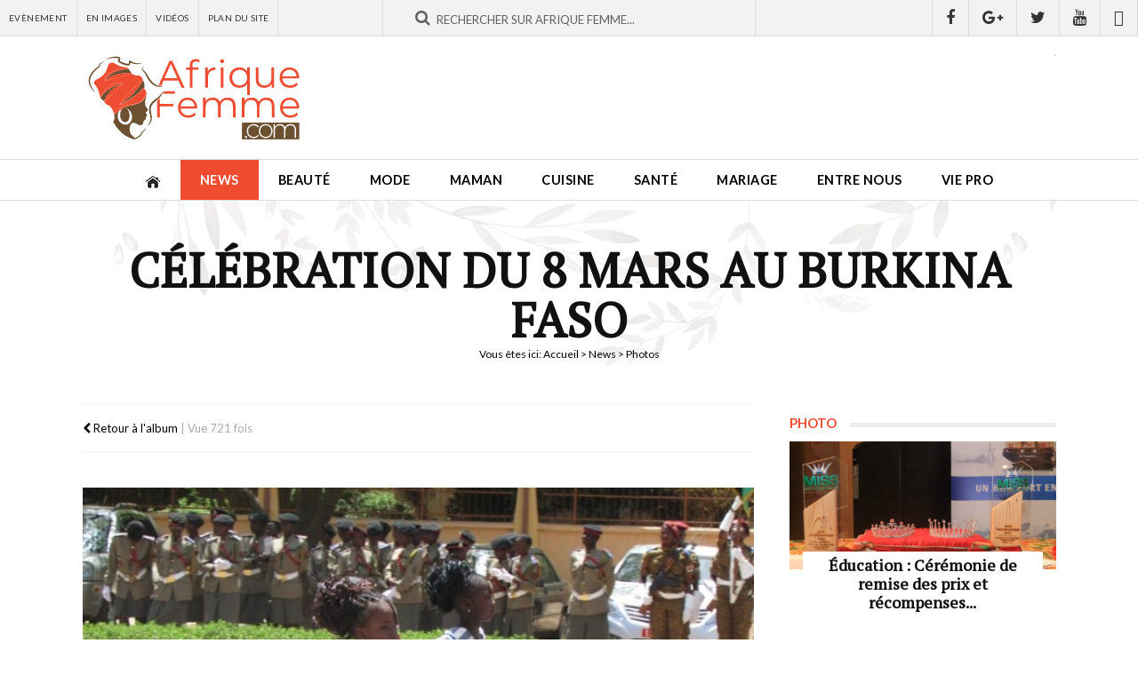

--- FILE ---
content_type: text/html; charset=utf-8
request_url: https://www.afriquefemme.com/fr/news/photos/celebration-du-8-mars-au-burkina-faso/p-56-1633
body_size: 12194
content:

<!DOCTYPE HTML>
<html lang="fr-fr" dir="ltr"  data-config='{"twitter":0,"plusone":0,"facebook":0,"style":"2018"}'>

<head>
	<meta http-equiv="X-UA-Compatible" content="IE=edge">
	<meta name="HandheldFriendly" content="True" />
	<meta name="viewport" content="width=device-width, initial-scale=1.0, maximum-scale=1.0, user-scalable=no" />
	<meta name="apple-mobile-web-app-capable" content="yes">
	<meta name="apple-mobile-web-app-status-bar-style" content="white">
	<meta name="format-detection" content="telephone=no">
	<link rel="icon" type="image/png" sizes="32x32" href="/templates/af/favicon-32x32.png?v=476YdqGwyN">
	<link rel="icon" type="image/png" sizes="16x16" href="/templates/af/favicon-16x16.png?v=476YdqGwyN">
	<link rel="manifest" href="/templates/af/site.webmanifest?v=476YdqGwyN">
	<link rel="mask-icon" href="/templates/af/safari-pinned-tab.svg?v=476YdqGwyN" color="#5bbad5">
	<link rel="shortcut icon" href="/templates/af/favicon.ico?v=476YdqGwyN">
	<meta name="apple-mobile-web-app-title" content="Afrique Femme">
	<meta name="application-name" content="Afrique Femme">
	<meta name="msapplication-TileColor" content="#da532c">
	<meta name="theme-color" content="#ffffff">
	<link rel="apple-touch-icon" sizes="180x180" href="/templates/af/apple-touch-icon.png?v=476YdqGwyN">
	<link rel="apple-touch-icon-precomposed" href="/templates/af/apple-touch-icon.png">	

	<meta charset="utf-8" />
	<base href="https://www.afriquefemme.com/fr/news/photos/celebration-du-8-mars-au-burkina-faso/p-56-1633" />
	<meta name="keywords" content="beauté afrique, beauté africaine, Maman afrique, Maman africaine, Femmes leaders afrique, Femmes leaders africaine, Mariage afrique, Mariage africaine, Vidéos femme afrique, Vidéos femme africaine, Maquillage afrique, Maquillage africaine, assiette afrique, assiette africaine, cusine afrique, cusine africaine" />
	<meta name="description" content="AfriqueFemme.com - Le site de la femme Africaine" />
	<title>Photos- Catégorie: Célébration du 8 Mars au Burkina Faso - afriquefemme.com</title>
	<link href="/templates/af/favicon.ico" rel="shortcut icon" type="image/vnd.microsoft.icon" />
	<link href="https://www.afriquefemme.com/media/joomgallery/css/joom_settings.css" rel="stylesheet" />
	<link href="https://www.afriquefemme.com/media/joomgallery/css/joomgallery.css" rel="stylesheet" />
	<script src="https://www.afriquefemme.com/media/joomgallery/js/detail.js"></script>
	<script src="/media/jui/js/jquery.min.js?46f6606883020ede1e86c533ac2692db"></script>
	<script src="/media/jui/js/jquery-noconflict.js?46f6606883020ede1e86c533ac2692db"></script>
	<script src="/media/jui/js/jquery-migrate.min.js?46f6606883020ede1e86c533ac2692db"></script>
	<script>
document.onkeydown = joom_cursorchange;
	</script>
	<meta property="fb:app_id" content="271086940251342" />
	<meta property="fb:admins" content="1545380076,1667417734,1305191286,100001050979960,576901556,100001220619613" />


<!-- Start: GPT Sync Single Not News + Sidebar -->
<script type='text/javascript'>
  (function() {
   var useSSL = 'https:' == document.location.protocol;
   var src = (useSSL ? 'https:' : 'http:') + '//www.googletagservices.com/tag/js/gpt.js'; 
   document.write('<scr' + 'ipt src="' + src + '"></scr' + 'ipt>');
  })(); 
</script>

<script type="text/javascript">
  googletag.cmd.push(function() {

    var mapping1 = googletag.sizeMapping().
    addSize([1024, 0], [[1100, 300], [970, 90], [728, 90]]).
    addSize([980, 0], [[970, 90], [728, 90]]).
    addSize([640, 0], [728, 90]). 
    addSize([0, 0], [320, 50]). 
    build();

    var mapping2 = googletag.sizeMapping().
    addSize([1024, 0], [728, 90]). 
    addSize([980, 0], [728, 90]). 
    addSize([640, 0], [468, 60]). 
    addSize([0, 0], [320, 50]). 
    build();


    var mapping3 = googletag.sizeMapping().
    addSize([1024, 0], [0, 00]). 
    addSize([980, 0], [0, 00]). 
    addSize([640, 0], [0, 00]). 
    addSize([0, 0], [0, 0]). 
    build();

    var  mapping4 = googletag.sizeMapping().
    addSize([1024, 0], [300, 600]). 
    addSize([980, 0], [300, 600]). 
    addSize([640, 0], [300, 250]). 
    addSize([0, 0], [200, 200]). 
    build();

    var mapping5 = googletag.sizeMapping().
    addSize([1024, 0], [1, 1]). 
    addSize([980, 0], [1, 1]). 
    addSize([640, 0], []). 
    addSize([0, 0], []). 
    build();

    var mapping6 = googletag.sizeMapping().
    addSize([1024, 0], [600, 500]). 
    addSize([980, 0], [600, 500]). 
    addSize([640, 0], [600, 500]). 
    addSize([0, 0], [320, 480]). 
    build();

    var gptadslots = [];

    //Adslot 0 declaration
    gptadslots[1] = googletag.defineSlot('/2760456/Afriquefemme.com_RG_ATF_Top_728x90', [[728, 90], [468, 60], [320, 50]], 'div-gpt-ad-1535711022344-0').defineSizeMapping(mapping2).addService(googletag.pubads());

    //Adslot 1 declaration
    gptadslots[2] = googletag.defineSlot('/2760456/Afriquefemme.com_Inner_Page_BTF_Middle_728x9', [[728, 90], [468, 60], [320, 50]], 'div-gpt-ad-1535711022344-1').defineSizeMapping(mapping3).addService(googletag.pubads());

    //Adslot 2 declaration
    gptadslots[3] = googletag.defineSlot('/2760456/Afriquefemme.com_Inner_Page_BTF_Bottom_728x9', [[728, 90], [468, 60], [320, 50]], 'div-gpt-ad-1535711022344-2').defineSizeMapping(mapping2).addService(googletag.pubads());

    //Adslot 3 declaration
    gptadslots[4] = googletag.defineSlot('/2760456/Afriquefemme.com_Inner_Page_BTF_Middle_1100x300', [[1100, 300], [970, 90], [728, 90], [320, 50]], 'div-gpt-ad-1535711022344-3').defineSizeMapping(mapping3).addService(googletag.pubads());

    //Adslot 4 declaration
    gptadslots[5] = googletag.defineSlot('/2760456/Afriquefemme.com_Inner_Page_BTF_Bottom_1100x300', [[1100, 300], [970, 90], [728, 90], [320, 50]], 'div-gpt-ad-1535711022344-4').defineSizeMapping(mapping3).addService(googletag.pubads());

    //Adslot 5 declaration
    gptadslots[6] = googletag.defineSlot('/2760456/Afriquefemme.com_RG_BTF_Right_300x600', [[300, 600], [300, 250], [200, 200]], 'div-gpt-ad-1535711022344-5').defineSizeMapping(mapping4).addService(googletag.pubads());

    //Adslot 6 declaration
    gptadslots[7] = googletag.defineSlot('/2760456/Afriquefemme_com_Inner_page_Habillage', [1, 1], 'div-gpt-ad-1535711022344-6').defineSizeMapping(mapping5).addService(googletag.pubads());

    //Adslot 7 declaration
    gptadslots[8] = googletag.defineSlot('/2760456/Afriquefemme_com_Inner_page_Intro_1x1', [[600, 500], [320, 480]], 'div-gpt-ad-1535711022344-7').defineSizeMapping(mapping6).addService(googletag.pubads());


    googletag.pubads().enableSyncRendering();
    googletag.pubads().collapseEmptyDivs();
    googletag.pubads().setCentering(true);
    googletag.enableServices();
  });
</script>


<link rel="stylesheet" href="/templates/af/styles/2018/css/theme.css">
<link rel="stylesheet" href="/templates/af/css/custom.css">

<link rel="stylesheet" href="https://d1azc1qln24ryf.cloudfront.net/114779/Socicon/style-cf.css?9ukd8d">

<script src="/templates/af/warp/vendor/uikit/js/uikit.js"></script>
<script src="/templates/af/warp/vendor/uikit/js/components/parallax.js"></script>
<script src="/templates/af/warp/vendor/uikit/js/components/sticky.js"></script>
<script src="/templates/af/warp/vendor/uikit/js/components/lightbox.js"></script>
<script src="/templates/af/js/theme.js"></script>

<script type='text/javascript' src='//platform-api.sharethis.com/js/sharethis.js#property=5bd31b15084b9d001130e4a8&product=inline-share-buttons' async='async'></script>
<!-- Google tag (gtag.js) -->
<script async src="https://www.googletagmanager.com/gtag/js?id=G-DZ23SE7QH4"></script>
<script>
  window.dataLayer = window.dataLayer || [];
  function gtag(){dataLayer.push(arguments);}
  gtag('js', new Date());

  gtag('config', 'G-DZ23SE7QH4');
</script>
</head>

<body class="tm-noblog ">
<div class="content">	
			<div id="tm-topbar" class="tm-topbar uk-clearfix topbar-red wpad uk-hidden-small">
			<div class="tm-topbar-wrapper">
				<div class="">
<div id="af-topbar" class="topbar-content uk-hidden-small">
	<div class="uk-grid uk-grid-small">

					
		<div id="topbar-menu" class="uk-width-small-1-3">
			<div class="uk-panel uk-clearfix">
				<ul class="uk-navbar-nav">
											<li><a href="/fr/news/agenda">Evènement</a></li>
											<li><a href="/fr/news/photos">En Images</a></li>
											<li><a href="/fr/news/videos">Vidéos</a></li>
											<li><a href="/fr/plan-du-site">Plan du site</a></li>
									</ul>
			</div>
		</div>
			

		<div id="topbar-search" class="uk-width-small-1-3">
			<div class="uk-panel"><div class="uk-form uk-search-top-form">
    <div class="uk-form-row">
		<div class="typeahead-container control-group">
			<span class="typeahead-query controls">		
				<form id="search-870-6968036b82654" class="uk-search-form" action="/fr/news/photos" method="post">
				<div class="uk-form-icon uk-width-1-1">
    				<i class="uk-icon-search"></i>
					<input id="afsearch" class="uk-width-1-1" type="text" maxlength="100" name="searchword" placeholder="Rechercher sur Afrique Femme...">
					<input type="hidden" name="task"   value="search">
					<input type="hidden" name="option" value="com_search">
					<input type="hidden" name="Itemid" value="1167">					
				</div>
				</form>
			</span>
		</div>
    </div>
</div></div>
		</div>
		<div id="topbar-social" class="uk-width-small-1-3 uk-text-right">
			<div class="uk-panel"><a href="https://www.facebook.com/AfriqueFemme" title="Retrouvez nous sur Facebook" class="uk-icon uk-icon-facebook" target="_blank"></a><a href="https://plus.google.com/110574840778150316054/posts" title="Suivez nous sur Google+" class="uk-icon uk-icon-google-plus" target="_blank"></a><a href="https://twitter.com/afriquefemme" title="Suivez nous sur Twitter" class="uk-icon uk-icon-twitter" target="_blank"></a><a href="https://www.youtube.com/c/AfriqueFemme" title="Abonnez vous à notre chaine Youtube" class="uk-icon uk-icon-youtube" target="_blank"></a><a href="https://www.dailymotion.com/afriquefemmetv" title="Retrouvez-nous sur Dailymotion" class="uk-icon uk-icon-dailymotion" target="_blank"></a></div>
		</div>		
	</div>
</div></div>			</div>
		</div>
	
		<div id="tm-headerbar" class="tm-headerbar uk-clearfix uk-hidden-small ">
		<div class="uk-container uk-container-center uk-clearfix">
						<a title="Afrique Femme - Le site de la Femme Africaine" class="tm-logo" href="https://www.afriquefemme.com">
	<img src="/images/_interface/logo-afrique-femme.svg" width="250" height="84" alt="Afrique Femme" /></a>
									<div class="headerbar-right"><!-- Afriquefemme.com_Inner_Page_ATF_Top_728x90-->
	<div class="uk-display-block uk-text-center">
		<div id='div-gpt-ad-1535711022344-0'>
			<script type='text/javascript'>
				googletag.display('div-gpt-ad-1535711022344-0');
			</script>
		</div>
	</div>
	<!-- End AdSlot 0 --></div>
					</div>
	</div>
	
		<nav id="menubar" class="tm-navbar uk-navbar sticky-top" data-uk-sticky="{clsactive:'is_stuck'}">
		<div class="uk-container uk-container-center">
							<ul class="uk-navbar-nav uk-hidden-small"><li><a href="/fr/"><img src="/images/_interface/icon-home.png" alt="Accueil"/></a></li><li class="uk-parent uk-active" data-uk-dropdown="{'preventflip':'y'}" aria-haspopup="true" aria-expanded="false"><a href="/fr/news">News</a><div class="uk-dropdown uk-dropdown-navbar uk-dropdown-width-1"><div class="uk-grid uk-dropdown-grid"><div class="uk-width-1-1"><ul class="uk-nav uk-nav-navbar"><li><a href="/fr/news/actualites">Actualités</a></li><li><a href="/fr/news/a-l-ecran">A l'écran</a></li><li class="uk-active"><a href="/fr/news/photos">Photos</a></li><li><a href="/fr/news/videos">Vidéos</a></li><li><a href="/fr/news/agenda">Agenda</a></li></ul></div></div></div></li><li class="uk-parent" data-uk-dropdown="{'preventflip':'y'}" aria-haspopup="true" aria-expanded="false"><a href="/fr/beaute">Beauté</a><div class="uk-dropdown uk-dropdown-navbar uk-dropdown-width-1"><div class="uk-grid uk-dropdown-grid"><div class="uk-width-1-1"><ul class="uk-nav uk-nav-navbar"><li><a href="/fr/beaute/maquillage">Maquillage</a></li><li><a href="/fr/beaute/soins-visage-corps">Soins Visage &amp; Corps</a></li><li><a href="/fr/beaute/cheveux">Cheveux</a></li><li><a href="/fr/beaute/coiffure">Modèle de coiffure</a></li></ul></div></div></div></li><li class="uk-parent" data-uk-dropdown="{'preventflip':'y'}" aria-haspopup="true" aria-expanded="false"><a href="/fr/mode">Mode</a><div class="uk-dropdown uk-dropdown-navbar uk-dropdown-width-1"><div class="uk-grid uk-dropdown-grid"><div class="uk-width-1-1"><ul class="uk-nav uk-nav-navbar"><li><a href="/fr/mode/tendances-mode">Tendances mode</a></li><li><a href="/fr/mode/bien-s-habiller">Bien s’habiller</a></li><li><a href="/fr/mode/accessoires">Accessoires</a></li><li><a href="/fr/mode/ils-font-la-mode">Ils font la mode</a></li></ul></div></div></div></li><li class="uk-parent" data-uk-dropdown="{'preventflip':'y'}" aria-haspopup="true" aria-expanded="false"><a href="/fr/maman">Maman</a><div class="uk-dropdown uk-dropdown-navbar uk-dropdown-width-1"><div class="uk-grid uk-dropdown-grid"><div class="uk-width-1-1"><ul class="uk-nav uk-nav-navbar"><li><a href="/fr/maman/desir-d-enfant">Désir d’enfant</a></li><li><a href="/fr/maman/grossesse-maternite">Grossesse &amp; Maternité </a></li><li><a href="/fr/maman/bebe">Bébé</a></li><li><a href="/fr/maman/enfant">Enfant</a></li><li><a href="/fr/maman/ado">Ado</a></li><li><a href="/fr/maman/choisir-un-prenom">Choisir un prénom</a></li></ul></div></div></div></li><li class="uk-parent" data-uk-dropdown="{'preventflip':'y'}" aria-haspopup="true" aria-expanded="false"><a href="/fr/cuisine">Cuisine</a><div class="uk-dropdown uk-dropdown-navbar uk-dropdown-width-1"><div class="uk-grid uk-dropdown-grid"><div class="uk-width-1-1"><ul class="uk-nav uk-nav-navbar"><li><a href="/fr/cuisine/l-equilibre-dans-mon-assiette">L'équilibre dans mon assiette</a></li><li><a href="/fr/cuisine/nos-recettes">Nos recettes</a></li></ul></div></div></div></li><li class="uk-parent" data-uk-dropdown="{'preventflip':'y'}" aria-haspopup="true" aria-expanded="false"><a href="/fr/sante">Santé</a><div class="uk-dropdown uk-dropdown-navbar uk-dropdown-width-1"><div class="uk-grid uk-dropdown-grid"><div class="uk-width-1-1"><ul class="uk-nav uk-nav-navbar"><li><a href="/fr/sante/bien-etre">Bien être</a></li><li><a href="/fr/sante/nutrition">Nutrition</a></li><li><a href="/fr/sante/sexualite">Sexualité</a></li><li><a href="/fr/sante/forme-sport">Forme-Sport</a></li><li><a href="/fr/sante/allodocteur">AlloDocteur</a></li></ul></div></div></div></li><li class="uk-parent" data-uk-dropdown="{'preventflip':'y'}" aria-haspopup="true" aria-expanded="false"><a href="/fr/mariage">Mariage</a><div class="uk-dropdown uk-dropdown-navbar uk-dropdown-width-1"><div class="uk-grid uk-dropdown-grid"><div class="uk-width-1-1"><ul class="uk-nav uk-nav-navbar"><li><a href="/fr/mariage/tout-savoir">Tout savoir…</a></li><li><a href="/fr/mariage/organisation-mariage">Organisation Mariage</a></li><li><a href="/fr/mariage/robe-accessoires-beaute">Robe, accessoires &amp; beauté</a></li><li><a href="/fr/mariage/si-je-suis-invitee">Si je suis invitée…</a></li><li><a href="/fr/mariage/vie-de-couple">Vie de couple</a></li></ul></div></div></div></li><li class="uk-parent" data-uk-dropdown="{'preventflip':'y'}" aria-haspopup="true" aria-expanded="false"><a href="/fr/entre-nous">Entre nous</a><div class="uk-dropdown uk-dropdown-navbar uk-dropdown-width-1"><div class="uk-grid uk-dropdown-grid"><div class="uk-width-1-1"><ul class="uk-nav uk-nav-navbar"><li><a href="/fr/entre-nous/histoires-vecues">Histoires vécues</a></li><li><a href="/fr/entre-nous/confidences">Confidences</a></li><li><a href="/fr/entre-nous/trucs-astuces">Trucs &amp; Astuces</a></li></ul></div></div></div></li><li class="uk-parent" data-uk-dropdown="{'preventflip':'y'}" aria-haspopup="true" aria-expanded="false"><a href="/fr/vie-pro">Vie pro</a><div class="uk-dropdown uk-dropdown-navbar uk-dropdown-width-1"><div class="uk-grid uk-dropdown-grid"><div class="uk-width-1-1"><ul class="uk-nav uk-nav-navbar"><li><a href="/fr/vie-pro/african-woman-2-0">African Woman 2.0</a></li><li><a href="/fr/vie-pro/femmes-leaders">Femmes leaders</a></li><li><a href="/fr/vie-pro/travail">Travail</a></li><li><a href="/fr/vie-pro/finances">Finances</a></li><li><a href="/fr/vie-pro/vos-droits">Vos droits</a></li><li><a href="/fr/vie-pro/voyage">Voyage</a></li></ul></div></div></div></li></ul>			
							<a href="#offcanvas" class="uk-navbar-toggle uk-visible-small" data-uk-offcanvas></a>
			
						<div class="uk-navbar-content uk-navbar-center uk-visible-small"><a class="tm-logo-small" href="https://www.afriquefemme.com">
	<img src="/images/_interface/logo-afrique-femme.svg" width="250" height="84" alt="Afrique Femme" /></a></div>
					</div>		
	</nav>
	
		

	
	
			<div class="uk-container uk-container-center wrapper-site">
			<div id="tm-middle" class="tm-middle uk-grid" data-uk-grid-match data-uk-grid-margin>

										<div class="tm-main uk-width-medium-1-1">

						
												<main id="tm-content" class="tm-content">

							
							<div id="system-message-container">
</div>

<div id="fb-root"></div>
				<script>(function(d, s, id) {
				  var js, fjs = d.getElementsByTagName(s)[0];
				  if (d.getElementById(id)) {return;}
				  js = d.createElement(s); js.id = id;
				  js.src = "//connect.facebook.net/fr_FR/all.js#xfbml=1&appId=271086940251342";
				  fjs.parentNode.insertBefore(js, fjs);
				}(document, 'script', 'facebook-jssdk'));</script><script src="//platform.twitter.com/widgets.js" type="text/javascript"></script><script type="text/javascript">window.___gcfg = {lang: \'' . fr-FR . '\'};(function() {var po = document.createElement(\'script\'); po.type = \'text/javascript\'; po.async = true;po.src = \'https://apis.google.com/js/plusone.js\';var s = document.getElementsByTagName(\'script\')[0]; s.parentNode.insertBefore(po, s);})();</script><script type="text/javascript">(function() {var po = document.createElement('script'); po.type = 'text/javascript'; po.async = true;po.src = 'https://apis.google.com/js/plusone.js';var s = document.getElementsByTagName('script')[0]; s.parentNode.insertBefore(po, s);})();</script>            
<div id="post-page" class="post-image image-single">
        
                                    <div class="page-top-title" data-uk-parallax="{ opacity : '1,0', viewport : '0.8', velocity : '0.2'}">
          <div class="page-top-title-wrapper">
            <h1>Célébration du 8 Mars au Burkina Faso</h1>
            <div class="breadcrumbs"><div class="breadcrumbs">
<span class="showHere">Vous êtes ici: </span><a href="/fr/" class="pathway">Accueil</a> &gt; <a href="/fr/news" class="pathway">News</a> &gt; Photos</div></div>
          </div>
        </div>          
    
    <div class="uk-grid-page uk-grid uk-grid-small uk-grid-margin uk-grid-match" data-uk-grid-match="{target:'.uk-panel-sidebar'}">
        
        <div class="uk-width-1-1 uk-width-small-4-6 af-main af-column-page">
            <div class="uk-panel uk-panel-sidebar">
                
                <div class="post-page-wrapper">
                    
                    <div class="post-top">
                        
                        <div class="post-meta">
                            <div class="uk-grid uk-grid-small uk-grid-margin uk-grid-match" data-uk-grid-match="{target:'.uk-panel'}">
                                <div class="uk-width-1-1 uk-width-small-2-5">
                                    <div class="uk-panel post-meta-infos">
                                          
                                        <a href="/fr/news/photos/celebration-du-8-mars-au-burkina-faso"><span class="post-details-created"> <i class="uk-icon uk-icon-chevron-left"></i> Retour à l'album</span></a>  |  <span class="post-details-hit">Vue 721 fois</span>
                                    </div>
                                </div>
                                <div class="uk-width-1-1 uk-width-small-3-5">
                                    <div class="uk-panel uk-text-right">
                                        <div class="sharethis-inline-share-buttons"></div>                                    </div>
                                </div>                  
                            </div>
                        </div>
                        
                    </div>

                    <div class="post-content">
                        <div class="post-content-wrapper">
                            
                            <div class="post-image">
                                <img src="/fr/news/photos/image?view=image&amp;format=raw&amp;type=img&amp;id=1633" class="size-auto" id="jg_photo_big"  alt="p_56"  />
                            </div>
                            
                            <div class="post-image-nav uk-clearfix">
                                                              <div class="uk-previous uk-align-left">
                                                                                <form  name="form_jg_back_link" action="/fr/news/photos/celebration-du-8-mars-au-burkina-faso/p-55-1632">
                                            <input type="hidden" name="jg_back_link" readonly="readonly" />
                                          </form>
                                                                        
                                      <a href="/fr/news/photos/celebration-du-8-mars-au-burkina-faso/p-55-1632"><i class="uk-icon uk-icon-chevron-left"></i> Photo précédente</a>
                                </div>
                               

                                                              <div class="uk-next uk-align-right">
                                                                              <form name="form_jg_forward_link" action="/fr/news/photos/celebration-du-8-mars-au-burkina-faso/p-57-1634">
                                          <input type="hidden" name="jg_forward_link" readonly="readonly" />
                                        </form>
                                                                            <a href="/fr/news/photos/celebration-du-8-mars-au-burkina-faso/p-57-1634">Photo Suivante <i class="uk-icon uk-icon-chevron-right"></i></a>
                                </div>
                              
                            </div>

                        </div>
                    </div>

                    <div class="post-comment">
                        <h3 class="module-title"><span>Commentaires</span></h3>
                        <div class="post-comment-wrapper">
                            <div class="bt_facebook_comment"><fb:comments colorscheme="light" href="https://www.afriquefemme.com/fr/news/photos/celebration-du-8-mars-au-burkina-faso/p-56-1633" num_posts="8" order_by="reverse_time" width="auto"></fb:comments></div>    
                        </div>
                    </div>
                    
                    <div class="af_module uk-text-center uk-display-block mt20 ">
                      <div class="uk-panel uk-text-center"><!-- Afriquefemme.com_Inner_Page_BTF_Bottom_728x90-->
	<div class="uk-display-block uk-text-center">
		<div id='div-gpt-ad-1535711022344-2'>
			<script type='text/javascript'>
				googletag.display('div-gpt-ad-1535711022344-2');
			</script>
		</div>
	</div>
	<!-- End AdSlot 2 --></div>
                    </div>    

                    
                                        <div class="post-related">
                        <h3 class="module-title"><span>A Voir aussi</span></h3>
                        <div class="post-related-wrapper">
                            <div class="uk-grid-galery uk-grid uk-grid-small uk-grid-margin uk-grid-match" data-uk-grid-match="{target:'.uk-panel'}">
                                                                                                    
                                  <div class="uk-grid-galery-item uk-width-1-1 uk-width-small-1-4">
                                    <div class="uk-panel ">
                                      <a class="uk-grid-galery-link" href="/fr/news/photos/celebration-du-8-mars-au-burkina-faso/p-1-1578" title="p_1">
                                          <div class="af-related-image">
                                              <div class="uk-cover uk-position-relative" style="background-image:url('https://www.afriquefemme.com/images/joomgallery/thumbnails/celebration_du_8_mars_au_burkina_faso_118/p_1_20150309_1795627014.jpg');">
                                                  <span class="icon-galery-zoom"></span>
                                                  <img class="size-auto" src="https://www.afriquefemme.com/images/_interface/af-placeholder-carre.png" alt="p_1" />
                                              </div>
                                          </div>
                                      </a>
                                    </div>
                                  </div>
                                                                                                    
                                  <div class="uk-grid-galery-item uk-width-1-1 uk-width-small-1-4">
                                    <div class="uk-panel ">
                                      <a class="uk-grid-galery-link" href="/fr/news/photos/celebration-du-8-mars-au-burkina-faso/p-2-1579" title="p_2">
                                          <div class="af-related-image">
                                              <div class="uk-cover uk-position-relative" style="background-image:url('https://www.afriquefemme.com/images/joomgallery/thumbnails/celebration_du_8_mars_au_burkina_faso_118/p_2_20150309_1138350046.jpg');">
                                                  <span class="icon-galery-zoom"></span>
                                                  <img class="size-auto" src="https://www.afriquefemme.com/images/_interface/af-placeholder-carre.png" alt="p_2" />
                                              </div>
                                          </div>
                                      </a>
                                    </div>
                                  </div>
                                                                                                    
                                  <div class="uk-grid-galery-item uk-width-1-1 uk-width-small-1-4">
                                    <div class="uk-panel ">
                                      <a class="uk-grid-galery-link" href="/fr/news/photos/celebration-du-8-mars-au-burkina-faso/p-3-1580" title="p_3">
                                          <div class="af-related-image">
                                              <div class="uk-cover uk-position-relative" style="background-image:url('https://www.afriquefemme.com/images/joomgallery/thumbnails/celebration_du_8_mars_au_burkina_faso_118/p_3_20150309_1469066226.jpg');">
                                                  <span class="icon-galery-zoom"></span>
                                                  <img class="size-auto" src="https://www.afriquefemme.com/images/_interface/af-placeholder-carre.png" alt="p_3" />
                                              </div>
                                          </div>
                                      </a>
                                    </div>
                                  </div>
                                                                                                    
                                  <div class="uk-grid-galery-item uk-width-1-1 uk-width-small-1-4">
                                    <div class="uk-panel ">
                                      <a class="uk-grid-galery-link" href="/fr/news/photos/celebration-du-8-mars-au-burkina-faso/p-4-1581" title="p_4">
                                          <div class="af-related-image">
                                              <div class="uk-cover uk-position-relative" style="background-image:url('https://www.afriquefemme.com/images/joomgallery/thumbnails/celebration_du_8_mars_au_burkina_faso_118/p_4_20150309_1590833205.jpg');">
                                                  <span class="icon-galery-zoom"></span>
                                                  <img class="size-auto" src="https://www.afriquefemme.com/images/_interface/af-placeholder-carre.png" alt="p_4" />
                                              </div>
                                          </div>
                                      </a>
                                    </div>
                                  </div>
                                                                                                    
                                  <div class="uk-grid-galery-item uk-width-1-1 uk-width-small-1-4">
                                    <div class="uk-panel ">
                                      <a class="uk-grid-galery-link" href="/fr/news/photos/celebration-du-8-mars-au-burkina-faso/p-5-1582" title="p_5">
                                          <div class="af-related-image">
                                              <div class="uk-cover uk-position-relative" style="background-image:url('https://www.afriquefemme.com/images/joomgallery/thumbnails/celebration_du_8_mars_au_burkina_faso_118/p_5_20150309_1677471387.jpg');">
                                                  <span class="icon-galery-zoom"></span>
                                                  <img class="size-auto" src="https://www.afriquefemme.com/images/_interface/af-placeholder-carre.png" alt="p_5" />
                                              </div>
                                          </div>
                                      </a>
                                    </div>
                                  </div>
                                                                                                    
                                  <div class="uk-grid-galery-item uk-width-1-1 uk-width-small-1-4">
                                    <div class="uk-panel ">
                                      <a class="uk-grid-galery-link" href="/fr/news/photos/celebration-du-8-mars-au-burkina-faso/p-6-1583" title="p_6">
                                          <div class="af-related-image">
                                              <div class="uk-cover uk-position-relative" style="background-image:url('https://www.afriquefemme.com/images/joomgallery/thumbnails/celebration_du_8_mars_au_burkina_faso_118/p_6_20150309_1732509716.jpg');">
                                                  <span class="icon-galery-zoom"></span>
                                                  <img class="size-auto" src="https://www.afriquefemme.com/images/_interface/af-placeholder-carre.png" alt="p_6" />
                                              </div>
                                          </div>
                                      </a>
                                    </div>
                                  </div>
                                                                                                    
                                  <div class="uk-grid-galery-item uk-width-1-1 uk-width-small-1-4">
                                    <div class="uk-panel ">
                                      <a class="uk-grid-galery-link" href="/fr/news/photos/celebration-du-8-mars-au-burkina-faso/p-7-1584" title="p_7">
                                          <div class="af-related-image">
                                              <div class="uk-cover uk-position-relative" style="background-image:url('https://www.afriquefemme.com/images/joomgallery/thumbnails/celebration_du_8_mars_au_burkina_faso_118/p_7_20150309_1582512110.jpg');">
                                                  <span class="icon-galery-zoom"></span>
                                                  <img class="size-auto" src="https://www.afriquefemme.com/images/_interface/af-placeholder-carre.png" alt="p_7" />
                                              </div>
                                          </div>
                                      </a>
                                    </div>
                                  </div>
                                                                                                    
                                  <div class="uk-grid-galery-item uk-width-1-1 uk-width-small-1-4">
                                    <div class="uk-panel ">
                                      <a class="uk-grid-galery-link" href="/fr/news/photos/celebration-du-8-mars-au-burkina-faso/p-8-1585" title="p_8">
                                          <div class="af-related-image">
                                              <div class="uk-cover uk-position-relative" style="background-image:url('https://www.afriquefemme.com/images/joomgallery/thumbnails/celebration_du_8_mars_au_burkina_faso_118/p_8_20150309_1986270388.jpg');">
                                                  <span class="icon-galery-zoom"></span>
                                                  <img class="size-auto" src="https://www.afriquefemme.com/images/_interface/af-placeholder-carre.png" alt="p_8" />
                                              </div>
                                          </div>
                                      </a>
                                    </div>
                                  </div>
                                                                                                    
                                  <div class="uk-grid-galery-item uk-width-1-1 uk-width-small-1-4">
                                    <div class="uk-panel ">
                                      <a class="uk-grid-galery-link" href="/fr/news/photos/celebration-du-8-mars-au-burkina-faso/p-9-1586" title="p_9">
                                          <div class="af-related-image">
                                              <div class="uk-cover uk-position-relative" style="background-image:url('https://www.afriquefemme.com/images/joomgallery/thumbnails/celebration_du_8_mars_au_burkina_faso_118/p_9_20150309_1451066256.jpg');">
                                                  <span class="icon-galery-zoom"></span>
                                                  <img class="size-auto" src="https://www.afriquefemme.com/images/_interface/af-placeholder-carre.png" alt="p_9" />
                                              </div>
                                          </div>
                                      </a>
                                    </div>
                                  </div>
                                                                                                    
                                  <div class="uk-grid-galery-item uk-width-1-1 uk-width-small-1-4">
                                    <div class="uk-panel ">
                                      <a class="uk-grid-galery-link" href="/fr/news/photos/celebration-du-8-mars-au-burkina-faso/p-10-1587" title="p_10">
                                          <div class="af-related-image">
                                              <div class="uk-cover uk-position-relative" style="background-image:url('https://www.afriquefemme.com/images/joomgallery/thumbnails/celebration_du_8_mars_au_burkina_faso_118/p_10_20150309_1132410405.jpg');">
                                                  <span class="icon-galery-zoom"></span>
                                                  <img class="size-auto" src="https://www.afriquefemme.com/images/_interface/af-placeholder-carre.png" alt="p_10" />
                                              </div>
                                          </div>
                                      </a>
                                    </div>
                                  </div>
                                                                                                    
                                  <div class="uk-grid-galery-item uk-width-1-1 uk-width-small-1-4">
                                    <div class="uk-panel ">
                                      <a class="uk-grid-galery-link" href="/fr/news/photos/celebration-du-8-mars-au-burkina-faso/p-11-1588" title="p_11">
                                          <div class="af-related-image">
                                              <div class="uk-cover uk-position-relative" style="background-image:url('https://www.afriquefemme.com/images/joomgallery/thumbnails/celebration_du_8_mars_au_burkina_faso_118/p_11_20150309_1924730896.jpg');">
                                                  <span class="icon-galery-zoom"></span>
                                                  <img class="size-auto" src="https://www.afriquefemme.com/images/_interface/af-placeholder-carre.png" alt="p_11" />
                                              </div>
                                          </div>
                                      </a>
                                    </div>
                                  </div>
                                                                                                    
                                  <div class="uk-grid-galery-item uk-width-1-1 uk-width-small-1-4">
                                    <div class="uk-panel ">
                                      <a class="uk-grid-galery-link" href="/fr/news/photos/celebration-du-8-mars-au-burkina-faso/p-12-1589" title="p_12">
                                          <div class="af-related-image">
                                              <div class="uk-cover uk-position-relative" style="background-image:url('https://www.afriquefemme.com/images/joomgallery/thumbnails/celebration_du_8_mars_au_burkina_faso_118/p_12_20150309_2055902564.jpg');">
                                                  <span class="icon-galery-zoom"></span>
                                                  <img class="size-auto" src="https://www.afriquefemme.com/images/_interface/af-placeholder-carre.png" alt="p_12" />
                                              </div>
                                          </div>
                                      </a>
                                    </div>
                                  </div>
                                                                                                    
                                  <div class="uk-grid-galery-item uk-width-1-1 uk-width-small-1-4">
                                    <div class="uk-panel ">
                                      <a class="uk-grid-galery-link" href="/fr/news/photos/celebration-du-8-mars-au-burkina-faso/p-13-1590" title="p_13">
                                          <div class="af-related-image">
                                              <div class="uk-cover uk-position-relative" style="background-image:url('https://www.afriquefemme.com/images/joomgallery/thumbnails/celebration_du_8_mars_au_burkina_faso_118/p_13_20150309_1430664794.jpg');">
                                                  <span class="icon-galery-zoom"></span>
                                                  <img class="size-auto" src="https://www.afriquefemme.com/images/_interface/af-placeholder-carre.png" alt="p_13" />
                                              </div>
                                          </div>
                                      </a>
                                    </div>
                                  </div>
                                                                                                    
                                  <div class="uk-grid-galery-item uk-width-1-1 uk-width-small-1-4">
                                    <div class="uk-panel ">
                                      <a class="uk-grid-galery-link" href="/fr/news/photos/celebration-du-8-mars-au-burkina-faso/p-14-1591" title="p_14">
                                          <div class="af-related-image">
                                              <div class="uk-cover uk-position-relative" style="background-image:url('https://www.afriquefemme.com/images/joomgallery/thumbnails/celebration_du_8_mars_au_burkina_faso_118/p_14_20150309_1532102499.jpg');">
                                                  <span class="icon-galery-zoom"></span>
                                                  <img class="size-auto" src="https://www.afriquefemme.com/images/_interface/af-placeholder-carre.png" alt="p_14" />
                                              </div>
                                          </div>
                                      </a>
                                    </div>
                                  </div>
                                                                                                    
                                  <div class="uk-grid-galery-item uk-width-1-1 uk-width-small-1-4">
                                    <div class="uk-panel ">
                                      <a class="uk-grid-galery-link" href="/fr/news/photos/celebration-du-8-mars-au-burkina-faso/p-15-1592" title="p_15">
                                          <div class="af-related-image">
                                              <div class="uk-cover uk-position-relative" style="background-image:url('https://www.afriquefemme.com/images/joomgallery/thumbnails/celebration_du_8_mars_au_burkina_faso_118/p_15_20150309_1028996044.jpg');">
                                                  <span class="icon-galery-zoom"></span>
                                                  <img class="size-auto" src="https://www.afriquefemme.com/images/_interface/af-placeholder-carre.png" alt="p_15" />
                                              </div>
                                          </div>
                                      </a>
                                    </div>
                                  </div>
                                                                                                    
                                  <div class="uk-grid-galery-item uk-width-1-1 uk-width-small-1-4">
                                    <div class="uk-panel ">
                                      <a class="uk-grid-galery-link" href="/fr/news/photos/celebration-du-8-mars-au-burkina-faso/p-16-1593" title="p_16">
                                          <div class="af-related-image">
                                              <div class="uk-cover uk-position-relative" style="background-image:url('https://www.afriquefemme.com/images/joomgallery/thumbnails/celebration_du_8_mars_au_burkina_faso_118/p_16_20150309_1045809659.jpg');">
                                                  <span class="icon-galery-zoom"></span>
                                                  <img class="size-auto" src="https://www.afriquefemme.com/images/_interface/af-placeholder-carre.png" alt="p_16" />
                                              </div>
                                          </div>
                                      </a>
                                    </div>
                                  </div>
                                                                                                    
                                  <div class="uk-grid-galery-item uk-width-1-1 uk-width-small-1-4">
                                    <div class="uk-panel ">
                                      <a class="uk-grid-galery-link" href="/fr/news/photos/celebration-du-8-mars-au-burkina-faso/p-17-1594" title="p_17">
                                          <div class="af-related-image">
                                              <div class="uk-cover uk-position-relative" style="background-image:url('https://www.afriquefemme.com/images/joomgallery/thumbnails/celebration_du_8_mars_au_burkina_faso_118/p_17_20150309_1136651564.jpg');">
                                                  <span class="icon-galery-zoom"></span>
                                                  <img class="size-auto" src="https://www.afriquefemme.com/images/_interface/af-placeholder-carre.png" alt="p_17" />
                                              </div>
                                          </div>
                                      </a>
                                    </div>
                                  </div>
                                                                                                    
                                  <div class="uk-grid-galery-item uk-width-1-1 uk-width-small-1-4">
                                    <div class="uk-panel ">
                                      <a class="uk-grid-galery-link" href="/fr/news/photos/celebration-du-8-mars-au-burkina-faso/p-18-1595" title="p_18">
                                          <div class="af-related-image">
                                              <div class="uk-cover uk-position-relative" style="background-image:url('https://www.afriquefemme.com/images/joomgallery/thumbnails/celebration_du_8_mars_au_burkina_faso_118/p_18_20150309_1513539007.jpg');">
                                                  <span class="icon-galery-zoom"></span>
                                                  <img class="size-auto" src="https://www.afriquefemme.com/images/_interface/af-placeholder-carre.png" alt="p_18" />
                                              </div>
                                          </div>
                                      </a>
                                    </div>
                                  </div>
                                                                                                    
                                  <div class="uk-grid-galery-item uk-width-1-1 uk-width-small-1-4">
                                    <div class="uk-panel ">
                                      <a class="uk-grid-galery-link" href="/fr/news/photos/celebration-du-8-mars-au-burkina-faso/p-19-1596" title="p_19">
                                          <div class="af-related-image">
                                              <div class="uk-cover uk-position-relative" style="background-image:url('https://www.afriquefemme.com/images/joomgallery/thumbnails/celebration_du_8_mars_au_burkina_faso_118/p_19_20150309_1571152880.jpg');">
                                                  <span class="icon-galery-zoom"></span>
                                                  <img class="size-auto" src="https://www.afriquefemme.com/images/_interface/af-placeholder-carre.png" alt="p_19" />
                                              </div>
                                          </div>
                                      </a>
                                    </div>
                                  </div>
                                                                                                    
                                  <div class="uk-grid-galery-item uk-width-1-1 uk-width-small-1-4">
                                    <div class="uk-panel ">
                                      <a class="uk-grid-galery-link" href="/fr/news/photos/celebration-du-8-mars-au-burkina-faso/p-20-1597" title="p_20">
                                          <div class="af-related-image">
                                              <div class="uk-cover uk-position-relative" style="background-image:url('https://www.afriquefemme.com/images/joomgallery/thumbnails/celebration_du_8_mars_au_burkina_faso_118/p_20_20150309_1837338887.jpg');">
                                                  <span class="icon-galery-zoom"></span>
                                                  <img class="size-auto" src="https://www.afriquefemme.com/images/_interface/af-placeholder-carre.png" alt="p_20" />
                                              </div>
                                          </div>
                                      </a>
                                    </div>
                                  </div>
                                                                                                    
                                  <div class="uk-grid-galery-item uk-width-1-1 uk-width-small-1-4">
                                    <div class="uk-panel ">
                                      <a class="uk-grid-galery-link" href="/fr/news/photos/celebration-du-8-mars-au-burkina-faso/p-21-1598" title="p_21">
                                          <div class="af-related-image">
                                              <div class="uk-cover uk-position-relative" style="background-image:url('https://www.afriquefemme.com/images/joomgallery/thumbnails/celebration_du_8_mars_au_burkina_faso_118/p_21_20150309_1805003664.jpg');">
                                                  <span class="icon-galery-zoom"></span>
                                                  <img class="size-auto" src="https://www.afriquefemme.com/images/_interface/af-placeholder-carre.png" alt="p_21" />
                                              </div>
                                          </div>
                                      </a>
                                    </div>
                                  </div>
                                                                                                    
                                  <div class="uk-grid-galery-item uk-width-1-1 uk-width-small-1-4">
                                    <div class="uk-panel ">
                                      <a class="uk-grid-galery-link" href="/fr/news/photos/celebration-du-8-mars-au-burkina-faso/p-22-1599" title="p_22">
                                          <div class="af-related-image">
                                              <div class="uk-cover uk-position-relative" style="background-image:url('https://www.afriquefemme.com/images/joomgallery/thumbnails/celebration_du_8_mars_au_burkina_faso_118/p_22_20150309_1089332190.jpg');">
                                                  <span class="icon-galery-zoom"></span>
                                                  <img class="size-auto" src="https://www.afriquefemme.com/images/_interface/af-placeholder-carre.png" alt="p_22" />
                                              </div>
                                          </div>
                                      </a>
                                    </div>
                                  </div>
                                                                                                    
                                  <div class="uk-grid-galery-item uk-width-1-1 uk-width-small-1-4">
                                    <div class="uk-panel ">
                                      <a class="uk-grid-galery-link" href="/fr/news/photos/celebration-du-8-mars-au-burkina-faso/p-23-1600" title="p_23">
                                          <div class="af-related-image">
                                              <div class="uk-cover uk-position-relative" style="background-image:url('https://www.afriquefemme.com/images/joomgallery/thumbnails/celebration_du_8_mars_au_burkina_faso_118/p_23_20150309_1761753197.jpg');">
                                                  <span class="icon-galery-zoom"></span>
                                                  <img class="size-auto" src="https://www.afriquefemme.com/images/_interface/af-placeholder-carre.png" alt="p_23" />
                                              </div>
                                          </div>
                                      </a>
                                    </div>
                                  </div>
                                                                                                    
                                  <div class="uk-grid-galery-item uk-width-1-1 uk-width-small-1-4">
                                    <div class="uk-panel ">
                                      <a class="uk-grid-galery-link" href="/fr/news/photos/celebration-du-8-mars-au-burkina-faso/p-24-1601" title="p_24">
                                          <div class="af-related-image">
                                              <div class="uk-cover uk-position-relative" style="background-image:url('https://www.afriquefemme.com/images/joomgallery/thumbnails/celebration_du_8_mars_au_burkina_faso_118/p_24_20150309_1565862483.jpg');">
                                                  <span class="icon-galery-zoom"></span>
                                                  <img class="size-auto" src="https://www.afriquefemme.com/images/_interface/af-placeholder-carre.png" alt="p_24" />
                                              </div>
                                          </div>
                                      </a>
                                    </div>
                                  </div>
                                                                                                    
                                  <div class="uk-grid-galery-item uk-width-1-1 uk-width-small-1-4">
                                    <div class="uk-panel ">
                                      <a class="uk-grid-galery-link" href="/fr/news/photos/celebration-du-8-mars-au-burkina-faso/p-25-1602" title="p_25">
                                          <div class="af-related-image">
                                              <div class="uk-cover uk-position-relative" style="background-image:url('https://www.afriquefemme.com/images/joomgallery/thumbnails/celebration_du_8_mars_au_burkina_faso_118/p_25_20150309_1141730468.jpg');">
                                                  <span class="icon-galery-zoom"></span>
                                                  <img class="size-auto" src="https://www.afriquefemme.com/images/_interface/af-placeholder-carre.png" alt="p_25" />
                                              </div>
                                          </div>
                                      </a>
                                    </div>
                                  </div>
                                                                                                    
                                  <div class="uk-grid-galery-item uk-width-1-1 uk-width-small-1-4">
                                    <div class="uk-panel ">
                                      <a class="uk-grid-galery-link" href="/fr/news/photos/celebration-du-8-mars-au-burkina-faso/p-26-1603" title="p_26">
                                          <div class="af-related-image">
                                              <div class="uk-cover uk-position-relative" style="background-image:url('https://www.afriquefemme.com/images/joomgallery/thumbnails/celebration_du_8_mars_au_burkina_faso_118/p_26_20150309_1810475726.jpg');">
                                                  <span class="icon-galery-zoom"></span>
                                                  <img class="size-auto" src="https://www.afriquefemme.com/images/_interface/af-placeholder-carre.png" alt="p_26" />
                                              </div>
                                          </div>
                                      </a>
                                    </div>
                                  </div>
                                                                                                    
                                  <div class="uk-grid-galery-item uk-width-1-1 uk-width-small-1-4">
                                    <div class="uk-panel ">
                                      <a class="uk-grid-galery-link" href="/fr/news/photos/celebration-du-8-mars-au-burkina-faso/p-27-1604" title="p_27">
                                          <div class="af-related-image">
                                              <div class="uk-cover uk-position-relative" style="background-image:url('https://www.afriquefemme.com/images/joomgallery/thumbnails/celebration_du_8_mars_au_burkina_faso_118/p_27_20150309_2015633436.jpg');">
                                                  <span class="icon-galery-zoom"></span>
                                                  <img class="size-auto" src="https://www.afriquefemme.com/images/_interface/af-placeholder-carre.png" alt="p_27" />
                                              </div>
                                          </div>
                                      </a>
                                    </div>
                                  </div>
                                                                                                    
                                  <div class="uk-grid-galery-item uk-width-1-1 uk-width-small-1-4">
                                    <div class="uk-panel ">
                                      <a class="uk-grid-galery-link" href="/fr/news/photos/celebration-du-8-mars-au-burkina-faso/p-28-1605" title="p_28">
                                          <div class="af-related-image">
                                              <div class="uk-cover uk-position-relative" style="background-image:url('https://www.afriquefemme.com/images/joomgallery/thumbnails/celebration_du_8_mars_au_burkina_faso_118/p_28_20150309_1431525133.jpg');">
                                                  <span class="icon-galery-zoom"></span>
                                                  <img class="size-auto" src="https://www.afriquefemme.com/images/_interface/af-placeholder-carre.png" alt="p_28" />
                                              </div>
                                          </div>
                                      </a>
                                    </div>
                                  </div>
                                                                                                    
                                  <div class="uk-grid-galery-item uk-width-1-1 uk-width-small-1-4">
                                    <div class="uk-panel ">
                                      <a class="uk-grid-galery-link" href="/fr/news/photos/celebration-du-8-mars-au-burkina-faso/p-29-1606" title="p_29">
                                          <div class="af-related-image">
                                              <div class="uk-cover uk-position-relative" style="background-image:url('https://www.afriquefemme.com/images/joomgallery/thumbnails/celebration_du_8_mars_au_burkina_faso_118/p_29_20150309_1272982397.jpg');">
                                                  <span class="icon-galery-zoom"></span>
                                                  <img class="size-auto" src="https://www.afriquefemme.com/images/_interface/af-placeholder-carre.png" alt="p_29" />
                                              </div>
                                          </div>
                                      </a>
                                    </div>
                                  </div>
                                                                                                    
                                  <div class="uk-grid-galery-item uk-width-1-1 uk-width-small-1-4">
                                    <div class="uk-panel ">
                                      <a class="uk-grid-galery-link" href="/fr/news/photos/celebration-du-8-mars-au-burkina-faso/p-30-1607" title="p_30">
                                          <div class="af-related-image">
                                              <div class="uk-cover uk-position-relative" style="background-image:url('https://www.afriquefemme.com/images/joomgallery/thumbnails/celebration_du_8_mars_au_burkina_faso_118/p_30_20150309_1516695182.jpg');">
                                                  <span class="icon-galery-zoom"></span>
                                                  <img class="size-auto" src="https://www.afriquefemme.com/images/_interface/af-placeholder-carre.png" alt="p_30" />
                                              </div>
                                          </div>
                                      </a>
                                    </div>
                                  </div>
                                                                                                    
                                  <div class="uk-grid-galery-item uk-width-1-1 uk-width-small-1-4">
                                    <div class="uk-panel ">
                                      <a class="uk-grid-galery-link" href="/fr/news/photos/celebration-du-8-mars-au-burkina-faso/p-31-1608" title="p_31">
                                          <div class="af-related-image">
                                              <div class="uk-cover uk-position-relative" style="background-image:url('https://www.afriquefemme.com/images/joomgallery/thumbnails/celebration_du_8_mars_au_burkina_faso_118/p_31_20150309_1526702127.jpg');">
                                                  <span class="icon-galery-zoom"></span>
                                                  <img class="size-auto" src="https://www.afriquefemme.com/images/_interface/af-placeholder-carre.png" alt="p_31" />
                                              </div>
                                          </div>
                                      </a>
                                    </div>
                                  </div>
                                                                                                    
                                  <div class="uk-grid-galery-item uk-width-1-1 uk-width-small-1-4">
                                    <div class="uk-panel ">
                                      <a class="uk-grid-galery-link" href="/fr/news/photos/celebration-du-8-mars-au-burkina-faso/p-32-1609" title="p_32">
                                          <div class="af-related-image">
                                              <div class="uk-cover uk-position-relative" style="background-image:url('https://www.afriquefemme.com/images/joomgallery/thumbnails/celebration_du_8_mars_au_burkina_faso_118/p_32_20150309_1922444795.jpg');">
                                                  <span class="icon-galery-zoom"></span>
                                                  <img class="size-auto" src="https://www.afriquefemme.com/images/_interface/af-placeholder-carre.png" alt="p_32" />
                                              </div>
                                          </div>
                                      </a>
                                    </div>
                                  </div>
                                                                                                    
                                  <div class="uk-grid-galery-item uk-width-1-1 uk-width-small-1-4">
                                    <div class="uk-panel ">
                                      <a class="uk-grid-galery-link" href="/fr/news/photos/celebration-du-8-mars-au-burkina-faso/p-33-1610" title="p_33">
                                          <div class="af-related-image">
                                              <div class="uk-cover uk-position-relative" style="background-image:url('https://www.afriquefemme.com/images/joomgallery/thumbnails/celebration_du_8_mars_au_burkina_faso_118/p_33_20150309_1929823527.jpg');">
                                                  <span class="icon-galery-zoom"></span>
                                                  <img class="size-auto" src="https://www.afriquefemme.com/images/_interface/af-placeholder-carre.png" alt="p_33" />
                                              </div>
                                          </div>
                                      </a>
                                    </div>
                                  </div>
                                                                                                    
                                  <div class="uk-grid-galery-item uk-width-1-1 uk-width-small-1-4">
                                    <div class="uk-panel ">
                                      <a class="uk-grid-galery-link" href="/fr/news/photos/celebration-du-8-mars-au-burkina-faso/p-34-1611" title="p_34">
                                          <div class="af-related-image">
                                              <div class="uk-cover uk-position-relative" style="background-image:url('https://www.afriquefemme.com/images/joomgallery/thumbnails/celebration_du_8_mars_au_burkina_faso_118/p_34_20150309_1708348729.jpg');">
                                                  <span class="icon-galery-zoom"></span>
                                                  <img class="size-auto" src="https://www.afriquefemme.com/images/_interface/af-placeholder-carre.png" alt="p_34" />
                                              </div>
                                          </div>
                                      </a>
                                    </div>
                                  </div>
                                                                                                    
                                  <div class="uk-grid-galery-item uk-width-1-1 uk-width-small-1-4">
                                    <div class="uk-panel ">
                                      <a class="uk-grid-galery-link" href="/fr/news/photos/celebration-du-8-mars-au-burkina-faso/p-35-1612" title="p_35">
                                          <div class="af-related-image">
                                              <div class="uk-cover uk-position-relative" style="background-image:url('https://www.afriquefemme.com/images/joomgallery/thumbnails/celebration_du_8_mars_au_burkina_faso_118/p_35_20150309_1467979262.jpg');">
                                                  <span class="icon-galery-zoom"></span>
                                                  <img class="size-auto" src="https://www.afriquefemme.com/images/_interface/af-placeholder-carre.png" alt="p_35" />
                                              </div>
                                          </div>
                                      </a>
                                    </div>
                                  </div>
                                                                                                    
                                  <div class="uk-grid-galery-item uk-width-1-1 uk-width-small-1-4">
                                    <div class="uk-panel ">
                                      <a class="uk-grid-galery-link" href="/fr/news/photos/celebration-du-8-mars-au-burkina-faso/p-36-1613" title="p_36">
                                          <div class="af-related-image">
                                              <div class="uk-cover uk-position-relative" style="background-image:url('https://www.afriquefemme.com/images/joomgallery/thumbnails/celebration_du_8_mars_au_burkina_faso_118/p_36_20150309_1020362049.jpg');">
                                                  <span class="icon-galery-zoom"></span>
                                                  <img class="size-auto" src="https://www.afriquefemme.com/images/_interface/af-placeholder-carre.png" alt="p_36" />
                                              </div>
                                          </div>
                                      </a>
                                    </div>
                                  </div>
                                                                                                    
                                  <div class="uk-grid-galery-item uk-width-1-1 uk-width-small-1-4">
                                    <div class="uk-panel ">
                                      <a class="uk-grid-galery-link" href="/fr/news/photos/celebration-du-8-mars-au-burkina-faso/p-37-1614" title="p_37">
                                          <div class="af-related-image">
                                              <div class="uk-cover uk-position-relative" style="background-image:url('https://www.afriquefemme.com/images/joomgallery/thumbnails/celebration_du_8_mars_au_burkina_faso_118/p_37_20150309_2002217006.jpg');">
                                                  <span class="icon-galery-zoom"></span>
                                                  <img class="size-auto" src="https://www.afriquefemme.com/images/_interface/af-placeholder-carre.png" alt="p_37" />
                                              </div>
                                          </div>
                                      </a>
                                    </div>
                                  </div>
                                                                                                    
                                  <div class="uk-grid-galery-item uk-width-1-1 uk-width-small-1-4">
                                    <div class="uk-panel ">
                                      <a class="uk-grid-galery-link" href="/fr/news/photos/celebration-du-8-mars-au-burkina-faso/p-38-1615" title="p_38">
                                          <div class="af-related-image">
                                              <div class="uk-cover uk-position-relative" style="background-image:url('https://www.afriquefemme.com/images/joomgallery/thumbnails/celebration_du_8_mars_au_burkina_faso_118/p_38_20150309_1715145817.jpg');">
                                                  <span class="icon-galery-zoom"></span>
                                                  <img class="size-auto" src="https://www.afriquefemme.com/images/_interface/af-placeholder-carre.png" alt="p_38" />
                                              </div>
                                          </div>
                                      </a>
                                    </div>
                                  </div>
                                                                                                    
                                  <div class="uk-grid-galery-item uk-width-1-1 uk-width-small-1-4">
                                    <div class="uk-panel ">
                                      <a class="uk-grid-galery-link" href="/fr/news/photos/celebration-du-8-mars-au-burkina-faso/p-39-1616" title="p_39">
                                          <div class="af-related-image">
                                              <div class="uk-cover uk-position-relative" style="background-image:url('https://www.afriquefemme.com/images/joomgallery/thumbnails/celebration_du_8_mars_au_burkina_faso_118/p_39_20150309_1693065231.jpg');">
                                                  <span class="icon-galery-zoom"></span>
                                                  <img class="size-auto" src="https://www.afriquefemme.com/images/_interface/af-placeholder-carre.png" alt="p_39" />
                                              </div>
                                          </div>
                                      </a>
                                    </div>
                                  </div>
                                                                                                    
                                  <div class="uk-grid-galery-item uk-width-1-1 uk-width-small-1-4">
                                    <div class="uk-panel ">
                                      <a class="uk-grid-galery-link" href="/fr/news/photos/celebration-du-8-mars-au-burkina-faso/p-40-1617" title="p_40">
                                          <div class="af-related-image">
                                              <div class="uk-cover uk-position-relative" style="background-image:url('https://www.afriquefemme.com/images/joomgallery/thumbnails/celebration_du_8_mars_au_burkina_faso_118/p_40_20150309_1029927516.jpg');">
                                                  <span class="icon-galery-zoom"></span>
                                                  <img class="size-auto" src="https://www.afriquefemme.com/images/_interface/af-placeholder-carre.png" alt="p_40" />
                                              </div>
                                          </div>
                                      </a>
                                    </div>
                                  </div>
                                                                                                    
                                  <div class="uk-grid-galery-item uk-width-1-1 uk-width-small-1-4">
                                    <div class="uk-panel ">
                                      <a class="uk-grid-galery-link" href="/fr/news/photos/celebration-du-8-mars-au-burkina-faso/p-41-1618" title="p_41">
                                          <div class="af-related-image">
                                              <div class="uk-cover uk-position-relative" style="background-image:url('https://www.afriquefemme.com/images/joomgallery/thumbnails/celebration_du_8_mars_au_burkina_faso_118/p_41_20150309_1246806493.jpg');">
                                                  <span class="icon-galery-zoom"></span>
                                                  <img class="size-auto" src="https://www.afriquefemme.com/images/_interface/af-placeholder-carre.png" alt="p_41" />
                                              </div>
                                          </div>
                                      </a>
                                    </div>
                                  </div>
                                                                                                    
                                  <div class="uk-grid-galery-item uk-width-1-1 uk-width-small-1-4">
                                    <div class="uk-panel ">
                                      <a class="uk-grid-galery-link" href="/fr/news/photos/celebration-du-8-mars-au-burkina-faso/p-42-1619" title="p_42">
                                          <div class="af-related-image">
                                              <div class="uk-cover uk-position-relative" style="background-image:url('https://www.afriquefemme.com/images/joomgallery/thumbnails/celebration_du_8_mars_au_burkina_faso_118/p_42_20150309_1212410160.jpg');">
                                                  <span class="icon-galery-zoom"></span>
                                                  <img class="size-auto" src="https://www.afriquefemme.com/images/_interface/af-placeholder-carre.png" alt="p_42" />
                                              </div>
                                          </div>
                                      </a>
                                    </div>
                                  </div>
                                                                                                    
                                  <div class="uk-grid-galery-item uk-width-1-1 uk-width-small-1-4">
                                    <div class="uk-panel ">
                                      <a class="uk-grid-galery-link" href="/fr/news/photos/celebration-du-8-mars-au-burkina-faso/p-43-1620" title="p_43">
                                          <div class="af-related-image">
                                              <div class="uk-cover uk-position-relative" style="background-image:url('https://www.afriquefemme.com/images/joomgallery/thumbnails/celebration_du_8_mars_au_burkina_faso_118/p_43_20150309_1136973350.jpg');">
                                                  <span class="icon-galery-zoom"></span>
                                                  <img class="size-auto" src="https://www.afriquefemme.com/images/_interface/af-placeholder-carre.png" alt="p_43" />
                                              </div>
                                          </div>
                                      </a>
                                    </div>
                                  </div>
                                                                                                    
                                  <div class="uk-grid-galery-item uk-width-1-1 uk-width-small-1-4">
                                    <div class="uk-panel ">
                                      <a class="uk-grid-galery-link" href="/fr/news/photos/celebration-du-8-mars-au-burkina-faso/p-44-1621" title="p_44">
                                          <div class="af-related-image">
                                              <div class="uk-cover uk-position-relative" style="background-image:url('https://www.afriquefemme.com/images/joomgallery/thumbnails/celebration_du_8_mars_au_burkina_faso_118/p_44_20150309_1865051769.jpg');">
                                                  <span class="icon-galery-zoom"></span>
                                                  <img class="size-auto" src="https://www.afriquefemme.com/images/_interface/af-placeholder-carre.png" alt="p_44" />
                                              </div>
                                          </div>
                                      </a>
                                    </div>
                                  </div>
                                                                                                    
                                  <div class="uk-grid-galery-item uk-width-1-1 uk-width-small-1-4">
                                    <div class="uk-panel ">
                                      <a class="uk-grid-galery-link" href="/fr/news/photos/celebration-du-8-mars-au-burkina-faso/p-45-1622" title="p_45">
                                          <div class="af-related-image">
                                              <div class="uk-cover uk-position-relative" style="background-image:url('https://www.afriquefemme.com/images/joomgallery/thumbnails/celebration_du_8_mars_au_burkina_faso_118/p_45_20150309_1606527951.jpg');">
                                                  <span class="icon-galery-zoom"></span>
                                                  <img class="size-auto" src="https://www.afriquefemme.com/images/_interface/af-placeholder-carre.png" alt="p_45" />
                                              </div>
                                          </div>
                                      </a>
                                    </div>
                                  </div>
                                                                                                    
                                  <div class="uk-grid-galery-item uk-width-1-1 uk-width-small-1-4">
                                    <div class="uk-panel ">
                                      <a class="uk-grid-galery-link" href="/fr/news/photos/celebration-du-8-mars-au-burkina-faso/p-46-1623" title="p_46">
                                          <div class="af-related-image">
                                              <div class="uk-cover uk-position-relative" style="background-image:url('https://www.afriquefemme.com/images/joomgallery/thumbnails/celebration_du_8_mars_au_burkina_faso_118/p_46_20150309_1680591941.jpg');">
                                                  <span class="icon-galery-zoom"></span>
                                                  <img class="size-auto" src="https://www.afriquefemme.com/images/_interface/af-placeholder-carre.png" alt="p_46" />
                                              </div>
                                          </div>
                                      </a>
                                    </div>
                                  </div>
                                                                                                    
                                  <div class="uk-grid-galery-item uk-width-1-1 uk-width-small-1-4">
                                    <div class="uk-panel ">
                                      <a class="uk-grid-galery-link" href="/fr/news/photos/celebration-du-8-mars-au-burkina-faso/p-47-1624" title="p_47">
                                          <div class="af-related-image">
                                              <div class="uk-cover uk-position-relative" style="background-image:url('https://www.afriquefemme.com/images/joomgallery/thumbnails/celebration_du_8_mars_au_burkina_faso_118/p_47_20150309_1997743153.jpg');">
                                                  <span class="icon-galery-zoom"></span>
                                                  <img class="size-auto" src="https://www.afriquefemme.com/images/_interface/af-placeholder-carre.png" alt="p_47" />
                                              </div>
                                          </div>
                                      </a>
                                    </div>
                                  </div>
                                                                                                    
                                  <div class="uk-grid-galery-item uk-width-1-1 uk-width-small-1-4">
                                    <div class="uk-panel ">
                                      <a class="uk-grid-galery-link" href="/fr/news/photos/celebration-du-8-mars-au-burkina-faso/p-48-1625" title="p_48">
                                          <div class="af-related-image">
                                              <div class="uk-cover uk-position-relative" style="background-image:url('https://www.afriquefemme.com/images/joomgallery/thumbnails/celebration_du_8_mars_au_burkina_faso_118/p_48_20150309_1546447311.jpg');">
                                                  <span class="icon-galery-zoom"></span>
                                                  <img class="size-auto" src="https://www.afriquefemme.com/images/_interface/af-placeholder-carre.png" alt="p_48" />
                                              </div>
                                          </div>
                                      </a>
                                    </div>
                                  </div>
                                                                                                    
                                  <div class="uk-grid-galery-item uk-width-1-1 uk-width-small-1-4">
                                    <div class="uk-panel ">
                                      <a class="uk-grid-galery-link" href="/fr/news/photos/celebration-du-8-mars-au-burkina-faso/p-49-1626" title="p_49">
                                          <div class="af-related-image">
                                              <div class="uk-cover uk-position-relative" style="background-image:url('https://www.afriquefemme.com/images/joomgallery/thumbnails/celebration_du_8_mars_au_burkina_faso_118/p_49_20150309_1382936478.jpg');">
                                                  <span class="icon-galery-zoom"></span>
                                                  <img class="size-auto" src="https://www.afriquefemme.com/images/_interface/af-placeholder-carre.png" alt="p_49" />
                                              </div>
                                          </div>
                                      </a>
                                    </div>
                                  </div>
                                                                                                    
                                  <div class="uk-grid-galery-item uk-width-1-1 uk-width-small-1-4">
                                    <div class="uk-panel ">
                                      <a class="uk-grid-galery-link" href="/fr/news/photos/celebration-du-8-mars-au-burkina-faso/p-50-1627" title="p_50">
                                          <div class="af-related-image">
                                              <div class="uk-cover uk-position-relative" style="background-image:url('https://www.afriquefemme.com/images/joomgallery/thumbnails/celebration_du_8_mars_au_burkina_faso_118/p_50_20150309_1391262130.jpg');">
                                                  <span class="icon-galery-zoom"></span>
                                                  <img class="size-auto" src="https://www.afriquefemme.com/images/_interface/af-placeholder-carre.png" alt="p_50" />
                                              </div>
                                          </div>
                                      </a>
                                    </div>
                                  </div>
                                                                                                    
                                  <div class="uk-grid-galery-item uk-width-1-1 uk-width-small-1-4">
                                    <div class="uk-panel ">
                                      <a class="uk-grid-galery-link" href="/fr/news/photos/celebration-du-8-mars-au-burkina-faso/p-51-1628" title="p_51">
                                          <div class="af-related-image">
                                              <div class="uk-cover uk-position-relative" style="background-image:url('https://www.afriquefemme.com/images/joomgallery/thumbnails/celebration_du_8_mars_au_burkina_faso_118/p_51_20150309_1854960074.jpg');">
                                                  <span class="icon-galery-zoom"></span>
                                                  <img class="size-auto" src="https://www.afriquefemme.com/images/_interface/af-placeholder-carre.png" alt="p_51" />
                                              </div>
                                          </div>
                                      </a>
                                    </div>
                                  </div>
                                                                                                    
                                  <div class="uk-grid-galery-item uk-width-1-1 uk-width-small-1-4">
                                    <div class="uk-panel ">
                                      <a class="uk-grid-galery-link" href="/fr/news/photos/celebration-du-8-mars-au-burkina-faso/p-52-1629" title="p_52">
                                          <div class="af-related-image">
                                              <div class="uk-cover uk-position-relative" style="background-image:url('https://www.afriquefemme.com/images/joomgallery/thumbnails/celebration_du_8_mars_au_burkina_faso_118/p_52_20150309_1040748841.jpg');">
                                                  <span class="icon-galery-zoom"></span>
                                                  <img class="size-auto" src="https://www.afriquefemme.com/images/_interface/af-placeholder-carre.png" alt="p_52" />
                                              </div>
                                          </div>
                                      </a>
                                    </div>
                                  </div>
                                                                                                    
                                  <div class="uk-grid-galery-item uk-width-1-1 uk-width-small-1-4">
                                    <div class="uk-panel ">
                                      <a class="uk-grid-galery-link" href="/fr/news/photos/celebration-du-8-mars-au-burkina-faso/p-53-1630" title="p_53">
                                          <div class="af-related-image">
                                              <div class="uk-cover uk-position-relative" style="background-image:url('https://www.afriquefemme.com/images/joomgallery/thumbnails/celebration_du_8_mars_au_burkina_faso_118/p_53_20150309_1355311830.jpg');">
                                                  <span class="icon-galery-zoom"></span>
                                                  <img class="size-auto" src="https://www.afriquefemme.com/images/_interface/af-placeholder-carre.png" alt="p_53" />
                                              </div>
                                          </div>
                                      </a>
                                    </div>
                                  </div>
                                                                                                    
                                  <div class="uk-grid-galery-item uk-width-1-1 uk-width-small-1-4">
                                    <div class="uk-panel ">
                                      <a class="uk-grid-galery-link" href="/fr/news/photos/celebration-du-8-mars-au-burkina-faso/p-54-1631" title="p_54">
                                          <div class="af-related-image">
                                              <div class="uk-cover uk-position-relative" style="background-image:url('https://www.afriquefemme.com/images/joomgallery/thumbnails/celebration_du_8_mars_au_burkina_faso_118/p_54_20150309_1348603204.jpg');">
                                                  <span class="icon-galery-zoom"></span>
                                                  <img class="size-auto" src="https://www.afriquefemme.com/images/_interface/af-placeholder-carre.png" alt="p_54" />
                                              </div>
                                          </div>
                                      </a>
                                    </div>
                                  </div>
                                                                                                    
                                  <div class="uk-grid-galery-item uk-width-1-1 uk-width-small-1-4">
                                    <div class="uk-panel ">
                                      <a class="uk-grid-galery-link" href="/fr/news/photos/celebration-du-8-mars-au-burkina-faso/p-55-1632" title="p_55">
                                          <div class="af-related-image">
                                              <div class="uk-cover uk-position-relative" style="background-image:url('https://www.afriquefemme.com/images/joomgallery/thumbnails/celebration_du_8_mars_au_burkina_faso_118/p_55_20150309_1232771369.jpg');">
                                                  <span class="icon-galery-zoom"></span>
                                                  <img class="size-auto" src="https://www.afriquefemme.com/images/_interface/af-placeholder-carre.png" alt="p_55" />
                                              </div>
                                          </div>
                                      </a>
                                    </div>
                                  </div>
                                                                                                    
                                  <div class="uk-grid-galery-item uk-width-1-1 uk-width-small-1-4">
                                    <div class="uk-panel  uk-active ">
                                      <a class="uk-grid-galery-link" href="/fr/news/photos/celebration-du-8-mars-au-burkina-faso/p-56-1633" title="p_56">
                                          <div class="af-related-image">
                                              <div class="uk-cover uk-position-relative" style="background-image:url('https://www.afriquefemme.com/images/joomgallery/thumbnails/celebration_du_8_mars_au_burkina_faso_118/p_56_20150309_1227902302.jpg');">
                                                  <span class="icon-galery-zoom"></span>
                                                  <img class="size-auto" src="https://www.afriquefemme.com/images/_interface/af-placeholder-carre.png" alt="p_56" />
                                              </div>
                                          </div>
                                      </a>
                                    </div>
                                  </div>
                                                                                                    
                                  <div class="uk-grid-galery-item uk-width-1-1 uk-width-small-1-4">
                                    <div class="uk-panel ">
                                      <a class="uk-grid-galery-link" href="/fr/news/photos/celebration-du-8-mars-au-burkina-faso/p-57-1634" title="p_57">
                                          <div class="af-related-image">
                                              <div class="uk-cover uk-position-relative" style="background-image:url('https://www.afriquefemme.com/images/joomgallery/thumbnails/celebration_du_8_mars_au_burkina_faso_118/p_57_20150309_1744191086.jpg');">
                                                  <span class="icon-galery-zoom"></span>
                                                  <img class="size-auto" src="https://www.afriquefemme.com/images/_interface/af-placeholder-carre.png" alt="p_57" />
                                              </div>
                                          </div>
                                      </a>
                                    </div>
                                  </div>
                                
                            </div>              
                        </div>
                    </div>
                    
                </div>

            </div>
        </div>
        <div class="uk-width-1-1 uk-width-small-2-6 af-sidebar af-column-page">
            <div class="uk-panel uk-panel-sidebar">
              
                            <div class="af-module-sidebar" >
            <div class="uk-panel uk-module-panel">
                
<div class="mod-photos af-modules">
  <div class="mod-photos-wrapper">

    <h3 class="af-module-title"><span>Photo</span></h3>

    <div class="mod-photos-wrapper">

                          <div class="uk-grid-photo-item">
              <div class="uk-panel">
                  <a class="uk-grid-photo-link" href="/fr/news/photos/education-ceremonie-de-remise-des-prix-et-recompenses-des-laureates-de-la-18e-edition-du-concours-miss-mathematique">
                      <div class="uk-cover uk-grid-photo-cover" style="background-image:url('/fr/news/photos/image?view=image&amp;format=raw&amp;type=img&amp;id=5404')">
                          <img class="size-auto uk-grid-photo-image" src="https://www.afriquefemme.com/images/_interface/af_placeholder_photo.png" alt="Éducation : Cérémonie de remise des prix et récompenses des lauréates de la 18e édition du concours Miss mathématique">    
                      </div>
                      <h2 class="uk-item-title">Éducation : Cérémonie de remise des prix et récompenses...</h2>
                  </a>
              </div>
          </div>


      
      
    </div>
  </div>
</div>    


            </div>
        </div>
                            <div class="af-module-sidebar" >
            <div class="uk-panel uk-module-panel">
                <div class="mod_ext_custom ">
	<div class="mod-recettes af-modules">
	<div class="mod-recettes-wrapper">
		<h3 class="af-module-title"><span>Recette</span></h3>
		<div class="mod-recette-wrapper">
			<script src="https://api.abidjan.net/js/js_pe_af_recette.js" charset="UTF-8" type="text/javascript"></script>
		</div>
	</div>
</div>	<div style="clear:both;"></div>
</div>            </div>
        </div>
                            <div class="af-module-sidebar" >
            <div class="uk-panel uk-module-panel">
                
<div class="mod-agenda af-modules">
	<div class="mod-agenda-wrapper">
		<h3 class="af-module-title"><span>Agenda</span></h3>
		<div class="mod-agenda-wrapper">

						<div class="uk-grid-events uk-grid uk-grid-small uk-grid-margin uk-grid-width-1-1">
								<div class="mod-agenda-item">
					<div class="uk-panel">
						<a href="/fr/news/agenda/26566-fiwa-2026" title="FIWA 2026">
							<div class="uk-grid uk-grid-small uk-grid-margin uk-grid-match" data-uk-grid-match="{target:'.uk-panel'}">
								<div class="uk-width-1-1 uk-width-small-1-4 mod-agenda-image">
									<div class="uk-panel"><img class="size-auto" src="https://www.afriquefemme.com/images/events/26566/_thumb1/528311187184093638191075764892278579839410419n.jpg" alt=""></div>
								</div>
								<div class="uk-width-1-1 uk-width-small-3-4 mod-agenda-details">
									<div class="uk-panel">
										<div class="uk-vertical-align-middle">
											<span class="mod-agenda-title">FIWA 2026</span>
											<span class="mod-agenda-date">
																																							Du 12 Fév 2026 au 14 Fév 2026																																				</span>
																							<span class="mod-agenda-location">Yanfolila ( Mali)</span>
																					</div>
									</div>
								</div>
							</div>
						</a>
					</div>
				</div>
							</div>
						
		</div>
	</div>
</div>            </div>
        </div>
                            <div class="af-module-sidebar" >
            <div class="uk-panel uk-module-panel">
                

<div class="mod_videos_listing af-modules ">
    <div class="mod_videos_listing_wrapper">
        <div class="mod_videos_listing_top uk-clearfix">
            <h3 class="af-module-title"><span>Vidéos</span></h3>           
        </div>
        <div class="uk-grid-videos uk-grid uk-grid-small uk-grid-margin uk-grid-match" data-uk-grid-match="{target:'.uk-panel'}">
                                    
            <div class="uk-grid-videos-item uk-width-1-1 uk-width-small-1-1">
                <div class="uk-panel">
                    <a class="uk-grid-videos-link" href="/fr/news/videos/video/4eme-edition-du-forum-de-l-insertion-professionnelle-by-afrique-femme">
                        <div class="uk-cover uk-grid-videos-cover uk-position-relative" style="background-image:url('https://img.youtube.com/vi/RweZm7WVp9c/hqdefault.jpg')">
                            <span class="icon-video-play"></span>
                            <img class="size-auto uk-grid-videos-image" src="https://www.afriquefemme.com/images/_interface/af-placeholder-rectangle.png" alt="4ème édition du Forum de l'Insertion Professionnelle By Afrique Femme">    
                        </div>
                        <h2 class="uk-item-title">4ème édition du Forum de l'Insertion Professionnelle By...</h2>
                    </a>
                </div>
            </div>
                    </div>

    </div>
</div>            </div>
        </div>
                            <div class="af-module-sidebar" >
            <div class="uk-panel uk-module-panel">
                
	<div style="margin: 10px;display: block; border: 1px solid #CCC;border-radius: 10px;padding: 10px;">
<!--<font class="style_titre_moy">Partenaire</font>-->
	<div style="display: block; width: 100%; text-align: center;">
		<a href="https://fr.jooble.org/emploi-maquillage" target="_blank" style="text-decoration: none;">
			<img src="https://fr.jooble.org/css/images/jooble_cvp.svg" border="0" width="109"><span style="display: block; clear: both; color: #4a4a4a; font-size: 14px; line-height: 1.4;">Consulter des offres d'emploi alternance mode</span>
		</a>
	</div>	
</div>            </div>
        </div>
                            <div class="af-module-sidebar" >
            <div class="uk-panel uk-module-panel">
                
	
	<!-- Afriquefemme.com_RG_BTF_Right_300x600 -->
	<div id='div-gpt-ad-1535711022344-5'>
		<script type='text/javascript'>
			googletag.display('div-gpt-ad-1535711022344-5');
		</script>
	</div>
	<!-- End AdSlot 5 -->

            </div>
        </div>
                            <div class="af-module-sidebar" >
            <div class="uk-panel uk-module-panel">
                
<div class="mod-afm mod-afm-mk">
	<div class="afm-wrapper">
		  <h3 class="uk-text-left"><span>Newsletter</span></h3>
          <p class="mod-afm-hint">Abonnez vous à la newsletter pour recevoir nos articles en exclusivité. C'est gratuit!</p>
          <div class="mailchimp-popup-wrapper">		
			
			<form method="POST" action="https://weblogy.activehosted.com/proc.php" id="_form_622_" class="_form _form_622 _inline-form  _dark uk-form" novalidate>
			  <input type="hidden" name="u" value="622" />
			  <input type="hidden" name="f" value="622" />
			  <input type="hidden" name="s" />
			  <input type="hidden" name="c" value="0" />
			  <input type="hidden" name="m" value="0" />
			  <input type="hidden" name="act" value="sub" />
			  <input type="hidden" name="v" value="2" />
			  <div class="_form-content">

			    <div class="_form_element  uk-form-row uk-width-1-1" >
			      <div class="_field-wrapper uk-form-controls uk-position-relative">
			        <input class="uk-width-1-1" type="text" name="fullname" placeholder="Nom et prénoms" />
			      </div>
			    </div>
			    <div class="_form_element  uk-form-row uk-width-1-1" >
			      <div class="_field-wrapper uk-form-controls uk-position-relative">
			        <input class="uk-width-1-1"  type="text" name="email" placeholder="Votre adresse email" required/>
			      </div>
			    </div>
			    <div class="_button-wrapper uk-width-1-1">
					<button id="_form_622_submit" class="_submit uk-button uk-button-large uk-width-1-1" type="submit">S&#039;abonner</button>
			    </div>
			    <div class="_clear-element"></div>
			  </div>
			  <div class="_form-thank-you" style="display:none;"></div>
			</form>
		</div>
	</div>
</div>

<script type="text/javascript">
window.cfields = [];
window._show_thank_you = function(id, message, trackcmp_url) {
  var form = document.getElementById('_form_' + id + '_'), thank_you = form.querySelector('._form-thank-you');
  form.querySelector('._form-content').style.display = 'none';
  thank_you.innerHTML = message;
  thank_you.style.display = 'block';
  if (typeof(trackcmp_url) != 'undefined' && trackcmp_url) {
    // Site tracking URL to use after inline form submission.
    _load_script(trackcmp_url);
  }
  if (typeof window._form_callback !== 'undefined') window._form_callback(id);
};
window._show_error = function(id, message, html) {
  var form = document.getElementById('_form_' + id + '_'), err = document.createElement('div'), button = form.querySelector('button'), old_error = form.querySelector('._form_error');
  if (old_error) old_error.parentNode.removeChild(old_error);
  err.innerHTML = message;
  err.className = '_error-inner _form_error _no_arrow';
  var wrapper = document.createElement('div');
  wrapper.className = '_form-inner';
  wrapper.appendChild(err);
  button.parentNode.insertBefore(wrapper, button);
  document.querySelector('[id^="_form"][id$="_submit"]').disabled = false;
  if (html) {
    var div = document.createElement('div');
    div.className = '_error-html';
    div.innerHTML = html;
    err.appendChild(div);
  }
};
window._load_script = function(url, callback) {
    var head = document.querySelector('head'), script = document.createElement('script'), r = false;
    script.type = 'text/javascript';
    script.charset = 'utf-8';
    script.src = url;
    if (callback) {
      script.onload = script.onreadystatechange = function() {
      if (!r && (!this.readyState || this.readyState == 'complete')) {
        r = true;
        callback();
        }
      };
    }
    head.appendChild(script);
};
(function() {
  if (window.location.search.search("excludeform") !== -1) return false;
  var getCookie = function(name) {
    var match = document.cookie.match(new RegExp('(^|; )' + name + '=([^;]+)'));
    return match ? match[2] : null;
  }
  var setCookie = function(name, value) {
    var now = new Date();
    var time = now.getTime();
    var expireTime = time + 1000 * 60 * 60 * 24 * 365;
    now.setTime(expireTime);
    document.cookie = name + '=' + value + '; expires=' + now + ';path=/';
  }
      var addEvent = function(element, event, func) {
    if (element.addEventListener) {
      element.addEventListener(event, func);
    } else {
      var oldFunc = element['on' + event];
      element['on' + event] = function() {
        oldFunc.apply(this, arguments);
        func.apply(this, arguments);
      };
    }
  }
  var _removed = false;
  var form_to_submit = document.getElementById('_form_622_');
  var allInputs = form_to_submit.querySelectorAll('input, select, textarea'), tooltips = [], submitted = false;

  var getUrlParam = function(name) {
    var regexStr = '[\?&]' + name + '=([^&#]*)';
    var results = new RegExp(regexStr, 'i').exec(window.location.href);
    return results != undefined ? decodeURIComponent(results[1]) : false;
  };

  for (var i = 0; i < allInputs.length; i++) {
    var regexStr = "field\\[(\\d+)\\]";
    var results = new RegExp(regexStr).exec(allInputs[i].name);
    if (results != undefined) {
      allInputs[i].dataset.name = window.cfields[results[1]];
    } else {
      allInputs[i].dataset.name = allInputs[i].name;
    }
    var fieldVal = getUrlParam(allInputs[i].dataset.name);

    if (fieldVal) {
      if (allInputs[i].type == "radio" || allInputs[i].type == "checkbox") {
        if (allInputs[i].value == fieldVal) {
          allInputs[i].checked = true;
        }
      } else {
        allInputs[i].value = fieldVal;
      }
    }
  }

  var remove_tooltips = function() {
    for (var i = 0; i < tooltips.length; i++) {
      tooltips[i].tip.parentNode.removeChild(tooltips[i].tip);
    }
      tooltips = [];
  };
  var remove_tooltip = function(elem) {
    for (var i = 0; i < tooltips.length; i++) {
      if (tooltips[i].elem === elem) {
        tooltips[i].tip.parentNode.removeChild(tooltips[i].tip);
        tooltips.splice(i, 1);
        return;
      }
    }
  };
  var create_tooltip = function(elem, text) {
    var tooltip = document.createElement('div'), arrow = document.createElement('div'), inner = document.createElement('div'), new_tooltip = {};
    if (elem.type != 'radio' && elem.type != 'checkbox') {
      tooltip.className = '_error';
      arrow.className = '_error-arrow';
      inner.className = '_error-inner';
      inner.innerHTML = text;
      tooltip.appendChild(arrow);
      tooltip.appendChild(inner);
      elem.parentNode.appendChild(tooltip);
    } else {
      tooltip.className = '_error-inner _no_arrow';
      tooltip.innerHTML = text;
      elem.parentNode.insertBefore(tooltip, elem);
      new_tooltip.no_arrow = true;
    }
    new_tooltip.tip = tooltip;
    new_tooltip.elem = elem;
    tooltips.push(new_tooltip);
    return new_tooltip;
  };
  var resize_tooltip = function(tooltip) {
    var rect = tooltip.elem.getBoundingClientRect();
    var doc = document.documentElement, scrollPosition = rect.top - ((window.pageYOffset || doc.scrollTop)  - (doc.clientTop || 0));
    if (scrollPosition < 40) {
      tooltip.tip.className = tooltip.tip.className.replace(/ ?(_above|_below) ?/g, '') + ' _below';
    } else {
      tooltip.tip.className = tooltip.tip.className.replace(/ ?(_above|_below) ?/g, '') + ' _above';
    }
  };
  var resize_tooltips = function() {
    if (_removed) return;
    for (var i = 0; i < tooltips.length; i++) {
      if (!tooltips[i].no_arrow) resize_tooltip(tooltips[i]);
    }
  };
  var validate_field = function(elem, remove) {
    var tooltip = null, value = elem.value, no_error = true;
    remove ? remove_tooltip(elem) : false;
    if (elem.type != 'checkbox') elem.className = elem.className.replace(/ ?_has_error ?/g, '');
    if (elem.getAttribute('required') !== null) {
      if (elem.type == 'radio' || (elem.type == 'checkbox' && /any/.test(elem.className))) {
        var elems = form_to_submit.elements[elem.name];
        if (!(elems instanceof NodeList || elems instanceof HTMLCollection) || elems.length <= 1) {
          no_error = elem.checked;
        }
        else {
          no_error = false;
          for (var i = 0; i < elems.length; i++) {
            if (elems[i].checked) no_error = true;
          }
        }
        if (!no_error) {
          tooltip = create_tooltip(elem, "Veuillez sélectionner une option.");
        }
      } else if (elem.type =='checkbox') {
        var elems = form_to_submit.elements[elem.name], found = false, err = [];
        no_error = true;
        for (var i = 0; i < elems.length; i++) {
          if (elems[i].getAttribute('required') === null) continue;
          if (!found && elems[i] !== elem) return true;
          found = true;
          elems[i].className = elems[i].className.replace(/ ?_has_error ?/g, '');
          if (!elems[i].checked) {
            no_error = false;
            elems[i].className = elems[i].className + ' _has_error';
            err.push("Cocher %s est obligatoire".replace("%s", elems[i].value));
          }
        }
        if (!no_error) {
          tooltip = create_tooltip(elem, err.join('<br/>'));
        }
      } else if (elem.tagName == 'SELECT') {
        var selected = true;
        if (elem.multiple) {
          selected = false;
          for (var i = 0; i < elem.options.length; i++) {
            if (elem.options[i].selected) {
              selected = true;
              break;
            }
          }
        } else {
          for (var i = 0; i < elem.options.length; i++) {
            if (elem.options[i].selected && !elem.options[i].value) {
              selected = false;
            }
          }
        }
        if (!selected) {
          elem.className = elem.className + ' _has_error';
          no_error = false;
          tooltip = create_tooltip(elem, "Veuillez sélectionner une option.");
        }
      } else if (value === undefined || value === null || value === '') {
        elem.className = elem.className + ' _has_error';
        no_error = false;
        tooltip = create_tooltip(elem, "Ce champ est obligatoire.");
      }
    }
    if (no_error && elem.name == 'email') {
      if (!value.match(/^[\+_a-z0-9-'&=]+(\.[\+_a-z0-9-']+)*@[a-z0-9-]+(\.[a-z0-9-]+)*(\.[a-z]{2,})$/i)) {
        elem.className = elem.className + ' _has_error';
        no_error = false;
        tooltip = create_tooltip(elem, "Saisissez une adresse e-mail valide.");
      }
    }
    if (no_error && /date_field/.test(elem.className)) {
      if (!value.match(/^\d\d\d\d-\d\d-\d\d$/)) {
        elem.className = elem.className + ' _has_error';
        no_error = false;
        tooltip = create_tooltip(elem, "Saisissez une date valide.");
      }
    }
    tooltip ? resize_tooltip(tooltip) : false;
    return no_error;
  };
  var needs_validate = function(el) {
    return el.name == 'email' || el.getAttribute('required') !== null;
  };
  var validate_form = function(e) {
    var err = form_to_submit.querySelector('._form_error'), no_error = true;
    if (!submitted) {
      submitted = true;
      for (var i = 0, len = allInputs.length; i < len; i++) {
        var input = allInputs[i];
        if (needs_validate(input)) {
          if (input.type == 'text') {
            addEvent(input, 'blur', function() {
              this.value = this.value.trim();
              validate_field(this, true);
            });
            addEvent(input, 'input', function() {
              validate_field(this, true);
            });
          } else if (input.type == 'radio' || input.type == 'checkbox') {
            (function(el) {
              var radios = form_to_submit.elements[el.name];
              for (var i = 0; i < radios.length; i++) {
                addEvent(radios[i], 'click', function() {
                  validate_field(el, true);
                });
              }
            })(input);
          } else if (input.tagName == 'SELECT') {
            addEvent(input, 'change', function() {
              validate_field(this, true);
            });
          }
        }
      }
    }
    remove_tooltips();
    for (var i = 0, len = allInputs.length; i < len; i++) {
      var elem = allInputs[i];
      if (needs_validate(elem)) {
        if (elem.tagName.toLowerCase() !== "select") {
          elem.value = elem.value.trim();
        }
        validate_field(elem) ? true : no_error = false;
      }
    }
    if (!no_error && e) {
      e.preventDefault();
    }
    resize_tooltips();
    return no_error;
  };
  addEvent(window, 'resize', resize_tooltips);
  addEvent(window, 'scroll', resize_tooltips);
  window._old_serialize = null;
  if (typeof serialize !== 'undefined') window._old_serialize = window.serialize;
  _load_script("//d3rxaij56vjege.cloudfront.net/form-serialize/0.3/serialize.min.js", function() {
    window._form_serialize = window.serialize;
    if (window._old_serialize) window.serialize = window._old_serialize;
  });
  var form_submit = function(e) {
    e.preventDefault();
    if (validate_form()) {
      // use this trick to get the submit button & disable it using plain javascript
      document.querySelector('[id^="_form"][id$="_submit"]').disabled = true;
            var serialized = _form_serialize(document.getElementById('_form_622_'));
      var err = form_to_submit.querySelector('._form_error');
      err ? err.parentNode.removeChild(err) : false;
      _load_script('https://weblogy.activehosted.com/proc.php?' + serialized + '&jsonp=true');
    }
    return false;
  };
  addEvent(form_to_submit, 'submit', form_submit);
})();

</script>            </div>
        </div>
                            <div class="af-module-sidebar" data-uk-sticky="{boundary: true, media: 640, clsactive:'is_stuck'}">
            <div class="uk-panel uk-module-panel">
                

<div class="mod-afs mod-afm-mk">
    <div class="afm-wrapper">
		<h3 class="uk-text-center"><span>Restons connecté</span></h3>
		<ul class="uk-social-list">
								<li><a href="https://www.facebook.com/AfriqueFemme" title="Retrouvez nous sur Facebook" target="_blank"><i class="uk-icon uk-icon-facebook"></i><span>Retrouvez nous sur Facebook</span></a></li>
								<li><a href="https://plus.google.com/110574840778150316054/posts" title="Suivez nous sur Google+" target="_blank"><i class="uk-icon uk-icon-google-plus"></i><span>Suivez nous sur Google+</span></a></li>
								<li><a href="https://twitter.com/afriquefemme" title="Suivez nous sur Twiitter" target="_blank"><i class="uk-icon uk-icon-twitter"></i><span>Suivez nous sur Twiitter</span></a></li>
								<li><a href="https://www.youtube.com/c/AfriqueFemme" title="Abonnez vous à notre chaine Youtube" target="_blank"><i class="uk-icon uk-icon-youtube"></i><span>Abonnez vous à notre chaine Youtube</span></a></li>
								<li><a href="https://www.dailymotion.com/afriquefemmetv" title="Retrouvez-nous sur Dailymotion" target="_blank"><i class="uk-icon uk-icon-dailymotion"></i><span>Retrouvez-nous sur Dailymotion</span></a></li>
				</ul>
	</div>
</div>
            </div>
        </div>
                </div>
        </div>      
    </div>

</div>          


						</main>
						
						
					</div>
					
			        				        			        					
				</div>
		</div>
	
	
	
		<footer id="tm-footer" class="tm-footer">
		<div class="tm-footer-wrapper">
			<div class="uk-container uk-container-center">
				
				
				<div class="uk-panel">
<div id="footerbar">
	<div class="footerbar-wrapper">
		<div class="footer-top">
			<div class="footer-top-wrapper">
				<div class="uk-grid uk-grid-small uk-grid-margin uk-grid-match" data-uk-grid-match="{target:'.uk-panel'}">
											
					<div class="uk-width-1-1 uk-width-small-1-5">
						<div class="uk-panel">
							<ul class="footer-menu">
																										<li><a href="/fr/beaute">Beauté</a></li>
																										<li><a href="/fr/beaute/maquillage">Maquillage</a></li>
																										<li><a href="/fr/beaute/soins-visage-corps">Soins Visage & Corps</a></li>
																										<li><a href="/fr/beaute/cheveux">Cheveux</a></li>
																										<li><a href="/fr/beaute/coiffure">Coiffure</a></li>
															</ul>	
						</div>
					</div>
						

											
					<div class="uk-width-1-1 uk-width-small-1-5">
						<div class="uk-panel">
							<ul class="footer-menu">
																										<li><a href="/fr/maman">Maman</a></li>
																										<li><a href="/fr/maman/desir-d-enfant">Désir d'enfant</a></li>
																										<li><a href="/fr/maman/grossesse-maternite">Grossesse & maternité</a></li>
																										<li><a href="/fr/maman/bebe">Bébé</a></li>
																										<li><a href="/fr/maman/enfant">Enfant</a></li>
																										<li><a href="/fr/maman/ado">Ado</a></li>
																										<li><a href="/fr/maman/choisir-un-prenom">Choisir un prénom</a></li>
															</ul>	
						</div>
					</div>
						

											
					<div class="uk-width-1-1 uk-width-small-1-5">
						<div class="uk-panel">
							<ul class="footer-menu">
																										<li><a href="/fr/news">News</a></li>
																										<li><a href="/fr/news/actualites">Actualités</a></li>
																										<li><a href="/fr/news/a-l-ecran">A l'écran</a></li>
																										<li><a href="/fr/news/photos">Photos</a></li>
																										<li><a href="/fr/news/videos">Vidéos</a></li>
																										<li><a href="/fr/news/agenda">Agenda</a></li>
															</ul>	
						</div>
					</div>
						

											
					<div class="uk-width-1-1 uk-width-small-1-5">
						<div class="uk-panel">
							<ul class="footer-menu">
																										<li><a href="/fr/cuisine">Cuisine</a></li>
																										<li><a href="/fr/cuisine/l-equilibre-dans-mon-assiette">L'équilibre dans mon assiete</a></li>
																										<li><a href="/fr/entre-nous/trucs-astuces">Trucs et astuces</a></li>
																										<li><a href="/fr/cuisine/nos-recettes">Nos Recettes</a></li>
															</ul>	
						</div>
					</div>
																						

											
					<div class="uk-width-1-1 uk-width-small-1-5">
						<div class="uk-panel">
							<ul class="footer-menu">
																										<li><a href="/fr/mode">Mode</a></li>
																										<li><a href="/fr/mode/tendances-mode">Tendances Mode</a></li>
																										<li><a href="/fr/mode/bien-s-habiller">Bien s'habiller</a></li>
																										<li><a href="/fr/mode/accessoires">Accessoires</a></li>
																										<li><a href="/fr/mode/ils-font-la-mode">Ils font la mode</a></li>
															</ul>	
						</div>
					</div>
											

				</div>
			</div>
		</div>
		<div class="footer-bottom">
			<div class="footer-bottom-wrapper">
				<div class="uk-grid uk-grid-small uk-grid-margin uk-grid-match" data-uk-grid-match="{target:'.uk-panel-column'}">
					<div class="uk-width-1-1 uk-width-small-4-6">
						<div class="uk-panel uk-panel-column">
							<div class="copyright uk-grid uk-grid-small">
								<div class="uk-width-1-1 uk-width-small-1-4">
									<div class="uk-panel">
																				<div class="logo-footer-wrapper">
											<a href="/fr/news/photos"><img src="https://www.afriquefemme.com/images/_interface/logo-afrique-femme.svg"></a>
										</div>
									</div>
								</div>
								<div class="uk-width-1-1 uk-width-small-3-4">
									<div class="uk-panel">								
										<p class="copyright-texte">
																						Copyright © 2018 Weblogy Group Limited.<br />
Tous droits réservés.																																		
																																						<span class="sep uk-hidden-small">-</span> <a href="/fr/editorial">Ligne éditoriale</a> 
																																						<span class="sep uk-hidden-small">-</span> <a href="http://weblogymedia.com/sites-en-regie/afriquefemme-com">Publicité</a> 
																																						<span class="sep uk-hidden-small">-</span> <a href="/fr/contactez-nous">Contactez-nous</a> 
																							
																					</p>
									</div>
								</div>
							</div>
						</div>
					</div>
					<div class="uk-width-1-1 uk-width-small-2-6">
						<div class="uk-panel uk-panel-column uk-vertical-align uk-text-right uk-panel-icns"><div class="footer-social uk-vertical-align-middle uk-clearfix">
	<div class="footer-social-wrapper uk-float-right uk-text-right">
					<a href="https://www.facebook.com/AfriqueFemme" title="Retrouvez nous sur Facebook" class="uk-icon uk-icon-facebook" target="_blank"></a>
					<a href="https://plus.google.com/110574840778150316054/posts" title="Suivez nous sur Google+" class="uk-icon uk-icon-google-plus" target="_blank"></a>
					<a href="https://twitter.com/afriquefemme" title="Suivez nous sur Twitter" class="uk-icon uk-icon-twitter" target="_blank"></a>
					<a href="https://www.youtube.com/c/AfriqueFemme" title="Abonnez vous à notre chaine Youtube" class="uk-icon uk-icon-youtube" target="_blank"></a>
					<a href="https://www.dailymotion.com/afriquefemmetv" title="Retrouvez-nous sur Dailymotion" class="uk-icon uk-icon-dailymotion" target="_blank"></a>
		</div>
</div></div>
					</div>						
				</div>
			</div>
		</div>
	</div>
</div></div>			</div>
		</div>
	</footer>
	
	<!- - - Sticky Dotaudiences.com---->
<script type="text/javascript" src="//lib.wtg-ads.com/publisher/afriquefemme.com/1f3a401de579448d233c.js" async></script>
		<div id="offcanvas" class="uk-offcanvas">
		<div class="uk-offcanvas-bar"><div class="uk-panel">
	<div class="offcanvas-logo">
	<a href="/"><img src="/images/_interface/logo-afrique-femme.svg" height="60" alt="Afrique Femme - Le site de la femme Africaine" /></a>
</div></div>
<ul class="uk-nav uk-nav-offcanvas"><li><a href="/fr/"><img src="/images/_interface/icon-home.png" alt="Accueil"/></a></li><li class="uk-parent uk-active"><a href="/fr/news">News</a><ul class="uk-nav-sub"><li><a href="/fr/news/actualites">Actualités</a></li><li><a href="/fr/news/a-l-ecran">A l'écran</a></li><li class="uk-active"><a href="/fr/news/photos">Photos</a></li><li><a href="/fr/news/videos">Vidéos</a></li><li><a href="/fr/news/agenda">Agenda</a></li></ul></li><li class="uk-parent"><a href="/fr/beaute">Beauté</a><ul class="uk-nav-sub"><li><a href="/fr/beaute/maquillage">Maquillage</a></li><li><a href="/fr/beaute/soins-visage-corps">Soins Visage &amp; Corps</a></li><li><a href="/fr/beaute/cheveux">Cheveux</a></li><li><a href="/fr/beaute/coiffure">Modèle de coiffure</a></li></ul></li><li class="uk-parent"><a href="/fr/mode">Mode</a><ul class="uk-nav-sub"><li><a href="/fr/mode/tendances-mode">Tendances mode</a></li><li><a href="/fr/mode/bien-s-habiller">Bien s’habiller</a></li><li><a href="/fr/mode/accessoires">Accessoires</a></li><li><a href="/fr/mode/ils-font-la-mode">Ils font la mode</a></li></ul></li><li class="uk-parent"><a href="/fr/maman">Maman</a><ul class="uk-nav-sub"><li><a href="/fr/maman/desir-d-enfant">Désir d’enfant</a></li><li><a href="/fr/maman/grossesse-maternite">Grossesse &amp; Maternité </a></li><li><a href="/fr/maman/bebe">Bébé</a></li><li><a href="/fr/maman/enfant">Enfant</a></li><li><a href="/fr/maman/ado">Ado</a></li><li><a href="/fr/maman/choisir-un-prenom">Choisir un prénom</a></li></ul></li><li class="uk-parent"><a href="/fr/cuisine">Cuisine</a><ul class="uk-nav-sub"><li><a href="/fr/cuisine/l-equilibre-dans-mon-assiette">L'équilibre dans mon assiette</a></li><li><a href="/fr/cuisine/nos-recettes">Nos recettes</a></li></ul></li><li class="uk-parent"><a href="/fr/sante">Santé</a><ul class="uk-nav-sub"><li><a href="/fr/sante/bien-etre">Bien être</a></li><li><a href="/fr/sante/nutrition">Nutrition</a></li><li><a href="/fr/sante/sexualite">Sexualité</a></li><li><a href="/fr/sante/forme-sport">Forme-Sport</a></li><li><a href="/fr/sante/allodocteur">AlloDocteur</a></li></ul></li><li class="uk-parent"><a href="/fr/mariage">Mariage</a><ul class="uk-nav-sub"><li><a href="/fr/mariage/tout-savoir">Tout savoir…</a></li><li><a href="/fr/mariage/organisation-mariage">Organisation Mariage</a></li><li><a href="/fr/mariage/robe-accessoires-beaute">Robe, accessoires &amp; beauté</a></li><li><a href="/fr/mariage/si-je-suis-invitee">Si je suis invitée…</a></li><li><a href="/fr/mariage/vie-de-couple">Vie de couple</a></li></ul></li><li class="uk-parent"><a href="/fr/entre-nous">Entre nous</a><ul class="uk-nav-sub"><li><a href="/fr/entre-nous/histoires-vecues">Histoires vécues</a></li><li><a href="/fr/entre-nous/confidences">Confidences</a></li><li><a href="/fr/entre-nous/trucs-astuces">Trucs &amp; Astuces</a></li></ul></li><li class="uk-parent"><a href="/fr/vie-pro">Vie pro</a><ul class="uk-nav-sub"><li><a href="/fr/vie-pro/african-woman-2-0">African Woman 2.0</a></li><li><a href="/fr/vie-pro/femmes-leaders">Femmes leaders</a></li><li><a href="/fr/vie-pro/travail">Travail</a></li><li><a href="/fr/vie-pro/finances">Finances</a></li><li><a href="/fr/vie-pro/vos-droits">Vos droits</a></li><li><a href="/fr/vie-pro/voyage">Voyage</a></li></ul></li></ul></div>
	</div><!-- Afriquefemme_com_Inner_page_Intro_1x1 -->
	<div id='div-gpt-ad-1535711022344-7'>
		<script type='text/javascript'>
			googletag.display('div-gpt-ad-1535711022344-7');
		</script>
	</div>
	<!-- End AdSlot 7 --><!-- Afriquefemme_com_Inner_page_Habillage -->
	<div id='div-gpt-ad-1535711022344-6'>
		<script type='text/javascript'>
			googletag.display('div-gpt-ad-1535711022344-6');
		</script>
	</div>
	<!-- End AdSlot 6 --></div>
</body>
</html>

--- FILE ---
content_type: text/html; charset=utf-8
request_url: https://www.google.com/recaptcha/api2/aframe
body_size: 151
content:
<!DOCTYPE HTML><html><head><meta http-equiv="content-type" content="text/html; charset=UTF-8"></head><body><script nonce="EUdCLVHYejx-QZa2VzTHEA">/** Anti-fraud and anti-abuse applications only. See google.com/recaptcha */ try{var clients={'sodar':'https://pagead2.googlesyndication.com/pagead/sodar?'};window.addEventListener("message",function(a){try{if(a.source===window.parent){var b=JSON.parse(a.data);var c=clients[b['id']];if(c){var d=document.createElement('img');d.src=c+b['params']+'&rc='+(localStorage.getItem("rc::a")?sessionStorage.getItem("rc::b"):"");window.document.body.appendChild(d);sessionStorage.setItem("rc::e",parseInt(sessionStorage.getItem("rc::e")||0)+1);localStorage.setItem("rc::h",'1768424306457');}}}catch(b){}});window.parent.postMessage("_grecaptcha_ready", "*");}catch(b){}</script></body></html>

--- FILE ---
content_type: application/javascript; charset=utf-8
request_url: https://fundingchoicesmessages.google.com/f/AGSKWxXz-pqwDNeVUTH0sRzkuIaIPFlyuC-tctU8Tbv4FnH5rJ7-JMsiDD5PmWV4Bj7I0CzuxkkCdKTFZl54OJ14WKg0CrqGQqpAcW0bWyUL0K7_vatE2nCuQjZ3XDyxvmwGwL3wRgRxtJTe2CIdDASUFOVOr5W30iWilPvMzZbNgUw3K2CUgXDi__EOdHOE/_-ad-exo-/sidecol_ad..es/adv//refreshads--ad-rotators/
body_size: -1287
content:
window['3ecbfe82-7133-40be-b40a-5a1210dd1659'] = true;